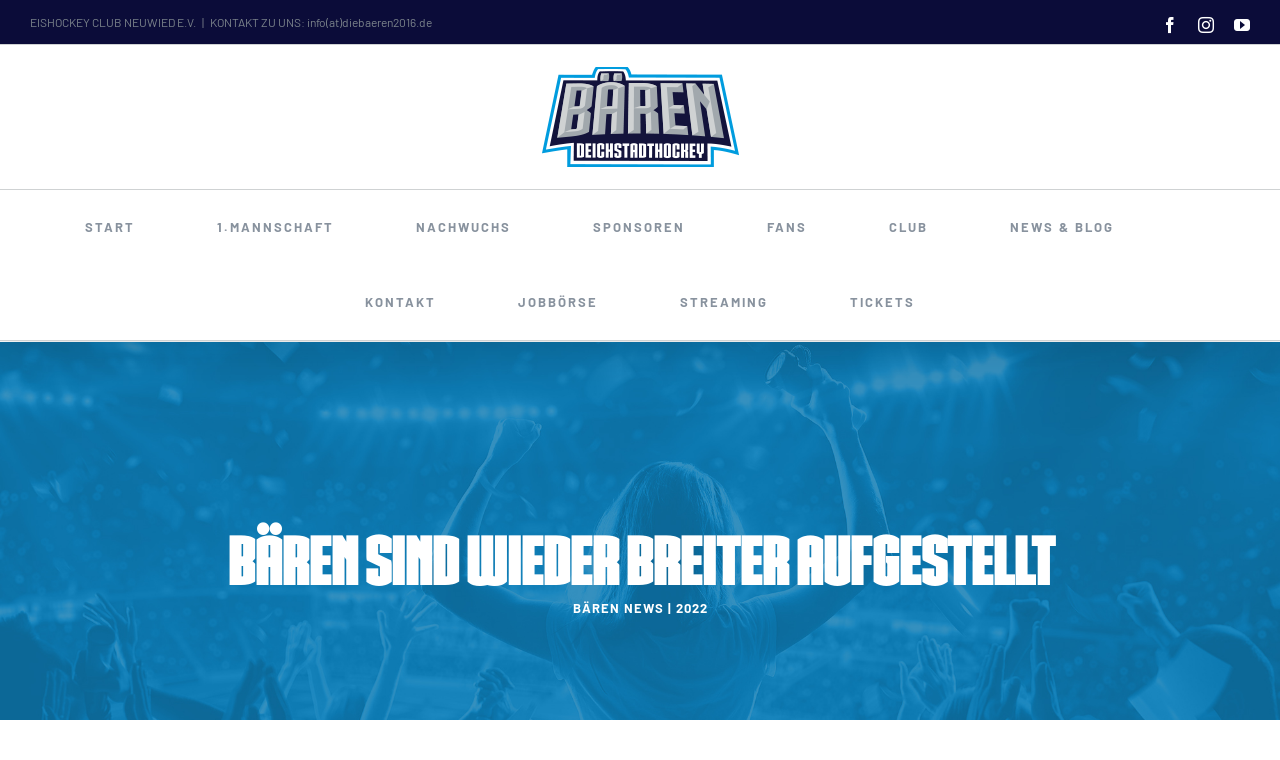

--- FILE ---
content_type: text/html; charset=UTF-8
request_url: https://diebaeren2016.de/ehc1014/
body_size: 35188
content:
<!DOCTYPE html>
<html class="avada-html-layout-wide avada-html-header-position-top" lang="de" prefix="og: http://ogp.me/ns# fb: http://ogp.me/ns/fb#">
<head>
	<meta http-equiv="X-UA-Compatible" content="IE=edge" />
	<meta http-equiv="Content-Type" content="text/html; charset=utf-8"/>
	<meta name="viewport" content="width=device-width, initial-scale=1" />
	<title>Beauchamp macht&#8217;s wie damals &#8211; Eishockey Club Neuwied e. V.</title>
<style id="awlb-live-editor">.fusion-builder-live .fusion-builder-live-toolbar .fusion-toolbar-nav > li.fusion-branding .fusion-builder-logo-wrapper .fusiona-avada-logo {background: url( https://diebaeren2016.de/wp-content/uploads/2021/08/creon.png ) no-repeat center !important;
				background-size: contain !important;
				width: 30px;
				height: 30px;}.fusion-builder-live .fusion-builder-live-toolbar .fusion-toolbar-nav > li.fusion-branding .fusion-builder-logo-wrapper .fusiona-avada-logo:before {
					display: none;
				}</style><meta name='robots' content='max-image-preview:large' />
<link rel='dns-prefetch' href='//api.hockeydata.net' />
<link rel="alternate" type="application/rss+xml" title="Eishockey Club Neuwied e. V. &raquo; Feed" href="https://diebaeren2016.de/feed/" />
<link rel="alternate" type="application/rss+xml" title="Eishockey Club Neuwied e. V. &raquo; Kommentar-Feed" href="https://diebaeren2016.de/comments/feed/" />
					<link rel="shortcut icon" href="https://diebaeren2016.de/wp-content/uploads/2022/09/favicon-64.png" type="image/x-icon" />
		
					<!-- Apple Touch Icon -->
			<link rel="apple-touch-icon" sizes="180x180" href="https://diebaeren2016.de/wp-content/uploads/2022/09/favicon-180.png">
		
					<!-- Android Icon -->
			<link rel="icon" sizes="192x192" href="https://diebaeren2016.de/wp-content/uploads/2022/09/favicon-192.png">
		
					<!-- MS Edge Icon -->
			<meta name="msapplication-TileImage" content="https://diebaeren2016.de/wp-content/uploads/2022/09/favicon-270.png">
				<style>[consent-id]:not(.rcb-content-blocker):not([consent-transaction-complete]):not([consent-visual-use-parent^="children:"]):not([consent-confirm]){opacity:0!important;}</style><link rel="preload" href="https://diebaeren2016.de/wp-content/ff55cd49e111b3a1d8e22499297e6151/dist/554889738.js?ver=ebb33f508d1107f89ab32502327deb71" as="script" />
<link rel="preload" href="https://diebaeren2016.de/wp-content/ff55cd49e111b3a1d8e22499297e6151/dist/451595881.js?ver=209c452fe980a8bc212be5997ecbbdd8" as="script" />
<link rel="preload" href="https://diebaeren2016.de/wp-content/plugins/real-cookie-banner/public/lib/animate.css/animate.min.css?ver=4.1.1" as="style" />
<link rel="alternate" type="application/rss+xml" title="Eishockey Club Neuwied e. V. &raquo; Beauchamp macht&#8217;s wie damals-Kommentar-Feed" href="https://diebaeren2016.de/ehc1014/feed/" />
<script data-cfasync="false" type="text/javascript" defer src="https://diebaeren2016.de/wp-content/ff55cd49e111b3a1d8e22499297e6151/dist/554889738.js?ver=ebb33f508d1107f89ab32502327deb71" id="real-cookie-banner-vendor-real-cookie-banner-banner-js"></script>
<script type="application/json" data-skip-lazy-load="js-extra" data-skip-moving="true" data-no-defer nitro-exclude data-alt-type="application/ld+json" data-dont-merge data-wpmeteor-nooptimize="true" data-cfasync="false" id="a86ad74e57521e05ece16b612c915a9e61-js-extra">{"slug":"real-cookie-banner","textDomain":"real-cookie-banner","version":"4.8.4","restUrl":"https:\/\/diebaeren2016.de\/wp-json\/real-cookie-banner\/v1\/","restNamespace":"real-cookie-banner\/v1","restPathObfuscateOffset":"bba12fc8c54a2330","restRoot":"https:\/\/diebaeren2016.de\/wp-json\/","restQuery":{"_v":"4.8.4","_locale":"user"},"restNonce":"a6a77d67bb","restRecreateNonceEndpoint":"https:\/\/diebaeren2016.de\/wp-admin\/admin-ajax.php?action=rest-nonce","publicUrl":"https:\/\/diebaeren2016.de\/wp-content\/plugins\/real-cookie-banner\/public\/","chunkFolder":"dist","chunksLanguageFolder":"https:\/\/diebaeren2016.de\/wp-content\/languages\/mo-cache\/real-cookie-banner\/","chunks":{"chunk-config-tab-blocker.lite.js":["de_DE-83d48f038e1cf6148175589160cda67e","de_DE-f3a58573f9ed1125e6441a73d3b01af3","de_DE-2e71c8c1d3d1be59acee11970e254e0e","de_DE-e8b2dd606e80931c891d633086cb8b96"],"chunk-config-tab-blocker.pro.js":["de_DE-ddf5ae983675e7b6eec2afc2d53654a2","de_DE-deb51440a0996dcecf5eb89c54cecce2","de_DE-656298de7f62f753c3a40cc13ac6f0cb","de_DE-9913ad75dad534aa8026de24a0203a7e"],"chunk-config-tab-consent.lite.js":["de_DE-3823d7521a3fc2857511061e0d660408"],"chunk-config-tab-consent.pro.js":["de_DE-9cb9ecf8c1e8ce14036b5f3a5e19f098"],"chunk-config-tab-cookies.lite.js":["de_DE-1a51b37d0ef409906245c7ed80d76040","de_DE-f3a58573f9ed1125e6441a73d3b01af3","de_DE-2e71c8c1d3d1be59acee11970e254e0e"],"chunk-config-tab-cookies.pro.js":["de_DE-572ee75deed92e7a74abba4b86604687","de_DE-deb51440a0996dcecf5eb89c54cecce2","de_DE-656298de7f62f753c3a40cc13ac6f0cb"],"chunk-config-tab-dashboard.lite.js":["de_DE-f843c51245ecd2b389746275b3da66b6"],"chunk-config-tab-dashboard.pro.js":["de_DE-ae5ae8f925f0409361cfe395645ac077"],"chunk-config-tab-import.lite.js":["de_DE-66df94240f04843e5a208823e466a850"],"chunk-config-tab-import.pro.js":["de_DE-e5fee6b51986d4ff7a051d6f6a7b076a"],"chunk-config-tab-licensing.lite.js":["de_DE-e01f803e4093b19d6787901b9591b5a6"],"chunk-config-tab-licensing.pro.js":["de_DE-4918ea9704f47c2055904e4104d4ffba"],"chunk-config-tab-scanner.lite.js":["de_DE-b10b39f1099ef599835c729334e38429"],"chunk-config-tab-scanner.pro.js":["de_DE-752a1502ab4f0bebfa2ad50c68ef571f"],"chunk-config-tab-settings.lite.js":["de_DE-37978e0b06b4eb18b16164a2d9c93a2c"],"chunk-config-tab-settings.pro.js":["de_DE-e59d3dcc762e276255c8989fbd1f80e3"],"chunk-config-tab-tcf.lite.js":["de_DE-4f658bdbf0aa370053460bc9e3cd1f69","de_DE-f3a58573f9ed1125e6441a73d3b01af3","de_DE-e8b2dd606e80931c891d633086cb8b96"],"chunk-config-tab-tcf.pro.js":["de_DE-e1e83d5b8a28f1f91f63b9de2a8b181a","de_DE-deb51440a0996dcecf5eb89c54cecce2","de_DE-9913ad75dad534aa8026de24a0203a7e"]},"others":{"customizeValuesBanner":"{\"layout\":{\"type\":\"dialog\",\"maxHeightEnabled\":false,\"maxHeight\":740,\"dialogMaxWidth\":530,\"dialogPosition\":\"middleCenter\",\"dialogMargin\":[0,0,0,0],\"bannerPosition\":\"bottom\",\"bannerMaxWidth\":1024,\"dialogBorderRadius\":3,\"borderRadius\":5,\"animationIn\":\"slideInUp\",\"animationInDuration\":500,\"animationInOnlyMobile\":true,\"animationOut\":\"none\",\"animationOutDuration\":500,\"animationOutOnlyMobile\":true,\"overlay\":true,\"overlayBg\":\"#000000\",\"overlayBgAlpha\":38,\"overlayBlur\":2},\"decision\":{\"acceptAll\":\"button\",\"acceptEssentials\":\"button\",\"showCloseIcon\":false,\"acceptIndividual\":\"link\",\"buttonOrder\":\"all,essential,save,individual\",\"showGroups\":false,\"groupsFirstView\":false,\"saveButton\":\"always\"},\"design\":{\"bg\":\"#ffffff\",\"textAlign\":\"center\",\"linkTextDecoration\":\"underline\",\"borderWidth\":0,\"borderColor\":\"#ffffff\",\"fontSize\":13,\"fontColor\":\"#2b2b2b\",\"fontInheritFamily\":true,\"fontFamily\":\"Arial, Helvetica, sans-serif\",\"fontWeight\":\"normal\",\"boxShadowEnabled\":true,\"boxShadowOffsetX\":0,\"boxShadowOffsetY\":5,\"boxShadowBlurRadius\":13,\"boxShadowSpreadRadius\":0,\"boxShadowColor\":\"#000000\",\"boxShadowColorAlpha\":20},\"headerDesign\":{\"inheritBg\":true,\"bg\":\"#f4f4f4\",\"inheritTextAlign\":true,\"textAlign\":\"center\",\"padding\":[17,20,15,20],\"logo\":\"\",\"logoRetina\":\"\",\"logoMaxHeight\":40,\"logoPosition\":\"left\",\"logoMargin\":[5,15,5,15],\"fontSize\":20,\"fontColor\":\"#2b2b2b\",\"fontInheritFamily\":true,\"fontFamily\":\"Arial, Helvetica, sans-serif\",\"fontWeight\":\"normal\",\"borderWidth\":1,\"borderColor\":\"#efefef\"},\"bodyDesign\":{\"padding\":[15,20,5,20],\"descriptionInheritFontSize\":true,\"descriptionFontSize\":13,\"dottedGroupsInheritFontSize\":true,\"dottedGroupsFontSize\":13,\"dottedGroupsBulletColor\":\"#15779b\",\"teachingsInheritTextAlign\":true,\"teachingsTextAlign\":\"center\",\"teachingsSeparatorActive\":true,\"teachingsSeparatorWidth\":50,\"teachingsSeparatorHeight\":1,\"teachingsSeparatorColor\":\"#15779b\",\"teachingsInheritFontSize\":false,\"teachingsFontSize\":12,\"teachingsInheritFontColor\":false,\"teachingsFontColor\":\"#7c7c7c\",\"accordionMargin\":[10,0,5,0],\"accordionPadding\":[5,10,5,10],\"accordionArrowType\":\"outlined\",\"accordionArrowColor\":\"#15779b\",\"accordionBg\":\"#ffffff\",\"accordionActiveBg\":\"#f9f9f9\",\"accordionHoverBg\":\"#efefef\",\"accordionBorderWidth\":1,\"accordionBorderColor\":\"#efefef\",\"accordionTitleFontSize\":12,\"accordionTitleFontColor\":\"#2b2b2b\",\"accordionTitleFontWeight\":\"normal\",\"accordionDescriptionMargin\":[5,0,0,0],\"accordionDescriptionFontSize\":12,\"accordionDescriptionFontColor\":\"#757575\",\"accordionDescriptionFontWeight\":\"normal\",\"acceptAllOneRowLayout\":false,\"acceptAllPadding\":[10,10,10,10],\"acceptAllBg\":\"#15779b\",\"acceptAllTextAlign\":\"center\",\"acceptAllFontSize\":18,\"acceptAllFontColor\":\"#ffffff\",\"acceptAllFontWeight\":\"normal\",\"acceptAllBorderWidth\":0,\"acceptAllBorderColor\":\"#000000\",\"acceptAllHoverBg\":\"#11607d\",\"acceptAllHoverFontColor\":\"#ffffff\",\"acceptAllHoverBorderColor\":\"#000000\",\"acceptEssentialsUseAcceptAll\":true,\"acceptEssentialsButtonType\":\"\",\"acceptEssentialsPadding\":[10,10,10,10],\"acceptEssentialsBg\":\"#efefef\",\"acceptEssentialsTextAlign\":\"center\",\"acceptEssentialsFontSize\":18,\"acceptEssentialsFontColor\":\"#0a0a0a\",\"acceptEssentialsFontWeight\":\"normal\",\"acceptEssentialsBorderWidth\":0,\"acceptEssentialsBorderColor\":\"#000000\",\"acceptEssentialsHoverBg\":\"#e8e8e8\",\"acceptEssentialsHoverFontColor\":\"#000000\",\"acceptEssentialsHoverBorderColor\":\"#000000\",\"acceptIndividualPadding\":[5,5,5,5],\"acceptIndividualBg\":\"#ffffff\",\"acceptIndividualTextAlign\":\"center\",\"acceptIndividualFontSize\":15,\"acceptIndividualFontColor\":\"#15779b\",\"acceptIndividualFontWeight\":\"normal\",\"acceptIndividualBorderWidth\":0,\"acceptIndividualBorderColor\":\"#000000\",\"acceptIndividualHoverBg\":\"#ffffff\",\"acceptIndividualHoverFontColor\":\"#11607d\",\"acceptIndividualHoverBorderColor\":\"#000000\"},\"footerDesign\":{\"poweredByLink\":true,\"inheritBg\":false,\"bg\":\"#fcfcfc\",\"inheritTextAlign\":true,\"textAlign\":\"center\",\"padding\":[10,20,15,20],\"fontSize\":14,\"fontColor\":\"#7c7c7c\",\"fontInheritFamily\":true,\"fontFamily\":\"Arial, Helvetica, sans-serif\",\"fontWeight\":\"normal\",\"hoverFontColor\":\"#2b2b2b\",\"borderWidth\":1,\"borderColor\":\"#efefef\",\"languageSwitcher\":\"flags\"},\"texts\":{\"headline\":\"Privatsph\\u00e4re-Einstellungen\",\"description\":\"Wir verwenden Cookies und \\u00e4hnliche Technologien auf unserer Website und verarbeiten personenbezogene Daten von dir (z.B. IP-Adresse), um z.B. Inhalte und Anzeigen zu personalisieren, Medien von Drittanbietern einzubinden oder Zugriffe auf unsere Website zu analysieren. Die Datenverarbeitung kann auch erst in Folge gesetzter Cookies stattfinden. Wir teilen diese Daten mit Dritten, die wir in den Privatsph\\u00e4re-Einstellungen benennen.<br \\\/><br \\\/>Die Datenverarbeitung kann mit deiner Einwilligung oder auf Basis eines berechtigten Interesses erfolgen, dem du in den Privatsph\\u00e4re-Einstellungen widersprechen kannst. Du hast das Recht, nicht einzuwilligen und deine Einwilligung zu einem sp\\u00e4teren Zeitpunkt zu \\u00e4ndern oder zu widerrufen. Weitere Informationen zur Verwendung deiner Daten findest du in unserer {{privacyPolicy}}Datenschutzerkl\\u00e4rung{{\\\/privacyPolicy}}.\",\"acceptAll\":\"Alle akzeptieren\",\"acceptEssentials\":\"Weiter ohne Einwilligung\",\"acceptIndividual\":\"Privatsph\\u00e4re-Einstellungen individuell festlegen\",\"poweredBy\":\"4\",\"dataProcessingInUnsafeCountries\":\"Einige Dienste verarbeiten personenbezogene Daten in unsicheren Drittl\\u00e4ndern. Indem du in die Nutzung dieser Services einwilligst, erkl\\u00e4rst du dich auch mit der Verarbeitung deiner Daten in diesen unsicheren Drittl\\u00e4ndern gem\\u00e4\\u00df {{legalBasis}} einverstanden. Dies birgt das Risiko, dass deine Daten von Beh\\u00f6rden zu Kontroll- und \\u00dcberwachungszwecken verarbeitet werden, m\\u00f6glicherweise ohne die M\\u00f6glichkeit eines Rechtsbehelfs.\",\"ageNoticeBanner\":\"Du bist unter {{minAge}} Jahre alt? Dann kannst du nicht in optionale Services einwilligen. Du kannst deine Eltern oder Erziehungsberechtigten bitten, mit dir in diese Services einzuwilligen.\",\"ageNoticeBlocker\":\"Du bist unter {{minAge}} Jahre alt? Leider darfst du diesem Service nicht selbst zustimmen, um diese Inhalte zu sehen. Bitte deine Eltern oder Erziehungsberechtigten, dem Service mit dir zuzustimmen!\",\"listServicesNotice\":\"Wenn du alle Services akzeptierst, erlaubst du, dass {{services}} geladen werden. Diese sind nach ihrem Zweck in Gruppen {{serviceGroups}} unterteilt (Zugeh\\u00f6rigkeit durch hochgestellte Zahlen gekennzeichnet).\",\"listServicesLegitimateInterestNotice\":\"Au\\u00dferdem werden die {{services}} auf der Grundlage eines berechtigten Interesses geladen.\",\"consentForwardingExternalHosts\":\"Deine Einwilligung gilt auch auf {{websites}}.\",\"blockerHeadline\":\"{{name}} aufgrund von Privatsph\\u00e4re-Einstellungen blockiert\",\"blockerLinkShowMissing\":\"Zeige alle Services, denen du noch zustimmen musst\",\"blockerLoadButton\":\"Services akzeptieren und Inhalte laden\",\"blockerAcceptInfo\":\"Wenn du die blockierten Inhalte l\\u00e4dst, werden deine Datenschutzeinstellungen angepasst. Inhalte aus diesem Service werden in Zukunft nicht mehr blockiert.\",\"stickyHistory\":\"Historie der Privatsph\\u00e4re-Einstellungen\",\"stickyRevoke\":\"Einwilligungen widerrufen\",\"stickyRevokeSuccessMessage\":\"Du hast die Einwilligung f\\u00fcr Services mit dessen Cookies und Verarbeitung personenbezogener Daten erfolgreich widerrufen. Die Seite wird jetzt neu geladen!\",\"stickyChange\":\"Privatsph\\u00e4re-Einstellungen \\u00e4ndern\"},\"individualLayout\":{\"inheritDialogMaxWidth\":false,\"dialogMaxWidth\":970,\"inheritBannerMaxWidth\":true,\"bannerMaxWidth\":1980,\"descriptionTextAlign\":\"left\"},\"group\":{\"checkboxBg\":\"#f0f0f0\",\"checkboxBorderWidth\":1,\"checkboxBorderColor\":\"#d2d2d2\",\"checkboxActiveColor\":\"#ffffff\",\"checkboxActiveBg\":\"#15779b\",\"checkboxActiveBorderColor\":\"#11607d\",\"groupInheritBg\":true,\"groupBg\":\"#f4f4f4\",\"groupPadding\":[15,15,15,15],\"groupSpacing\":10,\"groupBorderRadius\":5,\"groupBorderWidth\":1,\"groupBorderColor\":\"#f4f4f4\",\"headlineFontSize\":16,\"headlineFontWeight\":\"normal\",\"headlineFontColor\":\"#2b2b2b\",\"descriptionFontSize\":14,\"descriptionFontColor\":\"#7c7c7c\",\"linkColor\":\"#7c7c7c\",\"linkHoverColor\":\"#2b2b2b\",\"detailsHideLessRelevant\":true},\"saveButton\":{\"useAcceptAll\":true,\"type\":\"button\",\"padding\":[10,10,10,10],\"bg\":\"#efefef\",\"textAlign\":\"center\",\"fontSize\":18,\"fontColor\":\"#0a0a0a\",\"fontWeight\":\"normal\",\"borderWidth\":0,\"borderColor\":\"#000000\",\"hoverBg\":\"#e8e8e8\",\"hoverFontColor\":\"#000000\",\"hoverBorderColor\":\"#000000\"},\"individualTexts\":{\"headline\":\"Individuelle Privatsph\\u00e4re-Einstellungen\",\"description\":\"Wir verwenden Cookies und \\u00e4hnliche Technologien auf unserer Website und verarbeiten personenbezogene Daten von dir (z.B. IP-Adresse), um z.B. Inhalte und Anzeigen zu personalisieren, Medien von Drittanbietern einzubinden oder Zugriffe auf unsere Website zu analysieren. Die Datenverarbeitung kann auch erst in Folge gesetzter Cookies stattfinden. Wir teilen diese Daten mit Dritten, die wir in den Privatsph\\u00e4re-Einstellungen benennen.<br \\\/><br \\\/>Die Datenverarbeitung kann mit deiner Einwilligung oder auf Basis eines berechtigten Interesses erfolgen, dem du in den Privatsph\\u00e4re-Einstellungen widersprechen kannst. Du hast das Recht, nicht einzuwilligen und deine Einwilligung zu einem sp\\u00e4teren Zeitpunkt zu \\u00e4ndern oder zu widerrufen. Weitere Informationen zur Verwendung deiner Daten findest du in unserer {{privacyPolicy}}Datenschutzerkl\\u00e4rung{{\\\/privacyPolicy}}.<br \\\/><br \\\/>Im Folgenden findest du eine \\u00dcbersicht \\u00fcber alle Services, die von dieser Website genutzt werden. Du kannst dir detaillierte Informationen zu jedem Service ansehen und ihm einzeln zustimmen oder von deinem Widerspruchsrecht Gebrauch machen.\",\"save\":\"Individuelle Auswahlen speichern\",\"showMore\":\"Service-Informationen anzeigen\",\"hideMore\":\"Service-Informationen ausblenden\",\"postamble\":\"\"},\"mobile\":{\"enabled\":true,\"maxHeight\":400,\"hideHeader\":false,\"alignment\":\"bottom\",\"scalePercent\":90,\"scalePercentVertical\":-50},\"sticky\":{\"enabled\":false,\"animationsEnabled\":true,\"alignment\":\"left\",\"bubbleBorderRadius\":50,\"icon\":\"fingerprint\",\"iconCustom\":\"\",\"iconCustomRetina\":\"\",\"iconSize\":30,\"iconColor\":\"#ffffff\",\"bubbleMargin\":[10,20,20,20],\"bubblePadding\":15,\"bubbleBg\":\"#15779b\",\"bubbleBorderWidth\":0,\"bubbleBorderColor\":\"#10556f\",\"boxShadowEnabled\":true,\"boxShadowOffsetX\":0,\"boxShadowOffsetY\":2,\"boxShadowBlurRadius\":5,\"boxShadowSpreadRadius\":1,\"boxShadowColor\":\"#105b77\",\"boxShadowColorAlpha\":40,\"bubbleHoverBg\":\"#ffffff\",\"bubbleHoverBorderColor\":\"#000000\",\"hoverIconColor\":\"#000000\",\"hoverIconCustom\":\"\",\"hoverIconCustomRetina\":\"\",\"menuFontSize\":16,\"menuBorderRadius\":5,\"menuItemSpacing\":10,\"menuItemPadding\":[5,10,5,10]},\"customCss\":{\"css\":\"\",\"antiAdBlocker\":\"y\"}}","isPro":false,"showProHints":false,"proUrl":"https:\/\/devowl.io\/de\/go\/real-cookie-banner?source=rcb-lite","showLiteNotice":true,"frontend":{"groups":"[{\"id\":22,\"name\":\"Essenziell\",\"slug\":\"essenziell\",\"description\":\"Essenzielle Services sind f\\u00fcr die grundlegende Funktionalit\\u00e4t der Website erforderlich. Sie enthalten nur technisch notwendige Services. Diesen Services kann nicht widersprochen werden.\",\"isEssential\":true,\"isDefault\":true,\"items\":[{\"id\":6061,\"name\":\"Real Cookie Banner\",\"purpose\":\"Real Cookie Banner bittet Website-Besucher um die Einwilligung zum Setzen von Cookies und zur Verarbeitung personenbezogener Daten. Dazu wird jedem Website-Besucher eine UUID (pseudonyme Identifikation des Nutzers) zugewiesen, die bis zum Ablauf des Cookies zur Speicherung der Einwilligung g\\u00fcltig ist. Cookies werden dazu verwendet, um zu testen, ob Cookies gesetzt werden k\\u00f6nnen, um Referenz auf die dokumentierte Einwilligung zu speichern, um zu speichern, in welche Services aus welchen Service-Gruppen der Besucher eingewilligt hat, und, falls Einwilligung nach dem Transparency & Consent Framework (TCF) eingeholt werden, um die Einwilligungen in TCF Partner, Zwecke, besondere Zwecke, Funktionen und besondere Funktionen zu speichern. Im Rahmen der Darlegungspflicht nach DSGVO wird die erhobene Einwilligung vollumf\\u00e4nglich dokumentiert. Dazu z\\u00e4hlt neben den Services und Service-Gruppen, in welche der Besucher eingewilligt hat, und falls Einwilligung nach dem TCF Standard eingeholt werden, in welche TCF Partner, Zwecke und Funktionen der Besucher eingewilligt hat, alle Einstellungen des Cookie Banners zum Zeitpunkt der Einwilligung als auch die technischen Umst\\u00e4nde (z.B. Gr\\u00f6\\u00dfe des Sichtbereichs bei der Einwilligung) und die Nutzerinteraktionen (z.B. Klick auf Buttons), die zur Einwilligung gef\\u00fchrt haben. Die Einwilligung wird pro Sprache einmal erhoben.\",\"providerContact\":{\"phone\":\"\",\"email\":\"\",\"link\":\"\"},\"isProviderCurrentWebsite\":true,\"provider\":\"EHC \\u201eDIE B\\u00c4REN\\u201c 2016 E.V.\",\"uniqueName\":\"real-cookie-banner\",\"isEmbeddingOnlyExternalResources\":false,\"legalBasis\":\"legal-requirement\",\"dataProcessingInCountries\":[],\"dataProcessingInCountriesSpecialTreatments\":[],\"technicalDefinitions\":[{\"type\":\"http\",\"name\":\"real_cookie_banner*\",\"host\":\".diebaeren2016.de\",\"duration\":365,\"durationUnit\":\"d\",\"isSessionDuration\":false,\"purpose\":\"\"},{\"type\":\"http\",\"name\":\"real_cookie_banner*-tcf\",\"host\":\".diebaeren2016.de\",\"duration\":365,\"durationUnit\":\"d\",\"isSessionDuration\":false,\"purpose\":\"\"},{\"type\":\"http\",\"name\":\"real_cookie_banner-test\",\"host\":\".diebaeren2016.de\",\"duration\":365,\"durationUnit\":\"d\",\"isSessionDuration\":false,\"purpose\":\"\"}],\"codeDynamics\":[],\"providerPrivacyPolicyUrl\":\"https:\\\/\\\/diebaeren2016.de\\\/datenschutz\\\/\",\"providerLegalNoticeUrl\":\"https:\\\/\\\/diebaeren2016.de\\\/impressum\\\/\",\"tagManagerOptInEventName\":\"\",\"tagManagerOptOutEventName\":\"\",\"googleConsentModeConsentTypes\":[],\"executePriority\":10,\"codeOptIn\":\"\",\"executeCodeOptInWhenNoTagManagerConsentIsGiven\":false,\"codeOptOut\":\"\",\"executeCodeOptOutWhenNoTagManagerConsentIsGiven\":false,\"deleteTechnicalDefinitionsAfterOptOut\":false,\"codeOnPageLoad\":\"\",\"presetId\":\"real-cookie-banner\"}]},{\"id\":23,\"name\":\"Funktional\",\"slug\":\"funktional\",\"description\":\"Funktionale Services sind notwendig, um \\u00fcber die wesentliche Funktionalit\\u00e4t der Website hinausgehende Features wie h\\u00fcbschere Schriftarten, Videowiedergabe oder interaktive Web 2.0-Features bereitzustellen. Inhalte von z.B. Video- und Social Media-Plattformen sind standardm\\u00e4\\u00dfig gesperrt und k\\u00f6nnen zugestimmt werden. Wenn dem Service zugestimmt wird, werden diese Inhalte automatisch ohne weitere manuelle Einwilligung geladen.\",\"isEssential\":false,\"isDefault\":true,\"items\":[{\"id\":6069,\"name\":\"api.hockeydata.net\",\"purpose\":\"\",\"providerContact\":{\"phone\":\"\",\"email\":\"\",\"link\":\"\"},\"isProviderCurrentWebsite\":false,\"provider\":\"api.hockeydata.net\",\"uniqueName\":\"apihockeydatanet\",\"isEmbeddingOnlyExternalResources\":true,\"legalBasis\":\"consent\",\"dataProcessingInCountries\":[],\"dataProcessingInCountriesSpecialTreatments\":[],\"technicalDefinitions\":[{\"type\":\"http\",\"name\":\"\",\"host\":\"\",\"duration\":0,\"durationUnit\":\"y\",\"isSessionDuration\":false,\"purpose\":\"\"}],\"codeDynamics\":[],\"providerPrivacyPolicyUrl\":\"https:\\\/\\\/www.hockeydata.net\\\/unternehmen\\\/datenschutz\\\/\",\"providerLegalNoticeUrl\":\"https:\\\/\\\/www.hockeydata.net\\\/unternehmen\\\/impressum\\\/\",\"tagManagerOptInEventName\":\"\",\"tagManagerOptOutEventName\":\"\",\"googleConsentModeConsentTypes\":[],\"executePriority\":10,\"codeOptIn\":\"\",\"executeCodeOptInWhenNoTagManagerConsentIsGiven\":false,\"codeOptOut\":\"\",\"executeCodeOptOutWhenNoTagManagerConsentIsGiven\":false,\"deleteTechnicalDefinitionsAfterOptOut\":false,\"codeOnPageLoad\":\"\",\"presetId\":\"\"},{\"id\":6067,\"name\":\"eventim-light.com\",\"purpose\":\"\",\"providerContact\":{\"phone\":\"\",\"email\":\"\",\"link\":\"\"},\"isProviderCurrentWebsite\":false,\"provider\":\"eventim-light.com\",\"uniqueName\":\"eventim-lightcom\",\"isEmbeddingOnlyExternalResources\":true,\"legalBasis\":\"consent\",\"dataProcessingInCountries\":[],\"dataProcessingInCountriesSpecialTreatments\":[],\"technicalDefinitions\":[{\"type\":\"http\",\"name\":\"\",\"host\":\"\",\"duration\":0,\"durationUnit\":\"y\",\"isSessionDuration\":false,\"purpose\":\"\"}],\"codeDynamics\":[],\"providerPrivacyPolicyUrl\":\"https:\\\/\\\/www.eventim-light.com\\\/de\\\/privacy-policy\",\"providerLegalNoticeUrl\":\"https:\\\/\\\/www.eventim-light.com\\\/de\\\/legal-notice\",\"tagManagerOptInEventName\":\"\",\"tagManagerOptOutEventName\":\"\",\"googleConsentModeConsentTypes\":[],\"executePriority\":10,\"codeOptIn\":\"\",\"executeCodeOptInWhenNoTagManagerConsentIsGiven\":false,\"codeOptOut\":\"\",\"executeCodeOptOutWhenNoTagManagerConsentIsGiven\":false,\"deleteTechnicalDefinitionsAfterOptOut\":false,\"codeOnPageLoad\":\"\",\"presetId\":\"\"},{\"id\":6064,\"name\":\"YouTube\",\"purpose\":\"YouTube erm\\u00f6glicht die direkte Einbettung von auf youtube.com ver\\u00f6ffentlichten Inhalten in Websites. Die Cookies werden verwendet, um besuchte Websites und detaillierte Statistiken \\u00fcber das Nutzerverhalten zu sammeln. Diese Daten k\\u00f6nnen mit den Daten der auf youtube.com und google.com angemeldeten Nutzer verkn\\u00fcpft werden.\",\"providerContact\":{\"phone\":\"\",\"email\":\"\",\"link\":\"\"},\"isProviderCurrentWebsite\":false,\"provider\":\"Google Ireland Limited\",\"uniqueName\":\"youtube\",\"isEmbeddingOnlyExternalResources\":false,\"legalBasis\":\"consent\",\"dataProcessingInCountries\":[\"US\"],\"dataProcessingInCountriesSpecialTreatments\":[],\"technicalDefinitions\":[{\"type\":\"http\",\"name\":\"SIDCC\",\"host\":\".youtube.com\",\"duration\":1,\"durationUnit\":\"y\",\"isSessionDuration\":false,\"purpose\":\"\"},{\"type\":\"http\",\"name\":\"__Secure-3PAPISID\",\"host\":\".youtube.com\",\"duration\":2,\"durationUnit\":\"y\",\"isSessionDuration\":false,\"purpose\":\"\"},{\"type\":\"http\",\"name\":\"__Secure-APISID\",\"host\":\".youtube.com\",\"duration\":1,\"durationUnit\":\"mo\",\"isSessionDuration\":false,\"purpose\":\"\"},{\"type\":\"http\",\"name\":\"SAPISID\",\"host\":\".youtube.com\",\"duration\":2,\"durationUnit\":\"y\",\"isSessionDuration\":false,\"purpose\":\"\"},{\"type\":\"http\",\"name\":\"SSID\",\"host\":\".youtube.com\",\"duration\":2,\"durationUnit\":\"y\",\"isSessionDuration\":false,\"purpose\":\"\"},{\"type\":\"http\",\"name\":\"1P_JAR\",\"host\":\".youtube.com\",\"duration\":1,\"durationUnit\":\"mo\",\"isSessionDuration\":false,\"purpose\":\"\"},{\"type\":\"http\",\"name\":\"SEARCH_SAMESITE\",\"host\":\".youtube.com\",\"duration\":6,\"durationUnit\":\"mo\",\"isSessionDuration\":false,\"purpose\":\"\"},{\"type\":\"http\",\"name\":\"YSC\",\"host\":\".youtube.com\",\"duration\":0,\"durationUnit\":\"y\",\"isSessionDuration\":true,\"purpose\":\"\"},{\"type\":\"http\",\"name\":\"LOGIN_INFO\",\"host\":\".youtube.com\",\"duration\":2,\"durationUnit\":\"y\",\"isSessionDuration\":false,\"purpose\":\"\"},{\"type\":\"http\",\"name\":\"HSID\",\"host\":\".youtube.com\",\"duration\":2,\"durationUnit\":\"y\",\"isSessionDuration\":false,\"purpose\":\"\"},{\"type\":\"http\",\"name\":\"VISITOR_INFO1_LIVE\",\"host\":\".youtube.com\",\"duration\":6,\"durationUnit\":\"mo\",\"isSessionDuration\":false,\"purpose\":\"\"},{\"type\":\"http\",\"name\":\"CONSENT\",\"host\":\".youtube.com\",\"duration\":18,\"durationUnit\":\"y\",\"isSessionDuration\":false,\"purpose\":\"\"},{\"type\":\"http\",\"name\":\"__Secure-SSID\",\"host\":\".youtube.com\",\"duration\":1,\"durationUnit\":\"mo\",\"isSessionDuration\":false,\"purpose\":\"\"},{\"type\":\"http\",\"name\":\"__Secure-HSID\",\"host\":\".youtube.com\",\"duration\":1,\"durationUnit\":\"mo\",\"isSessionDuration\":false,\"purpose\":\"\"},{\"type\":\"http\",\"name\":\"APISID\",\"host\":\".youtube.com\",\"duration\":2,\"durationUnit\":\"y\",\"isSessionDuration\":false,\"purpose\":\"\"},{\"type\":\"http\",\"name\":\"__Secure-3PSID\",\"host\":\".youtube.com\",\"duration\":2,\"durationUnit\":\"y\",\"isSessionDuration\":false,\"purpose\":\"\"},{\"type\":\"http\",\"name\":\"PREF\",\"host\":\".youtube.com\",\"duration\":8,\"durationUnit\":\"mo\",\"isSessionDuration\":false,\"purpose\":\"\"},{\"type\":\"http\",\"name\":\"SID\",\"host\":\".youtube.com\",\"duration\":2,\"durationUnit\":\"y\",\"isSessionDuration\":false,\"purpose\":\"\"},{\"type\":\"http\",\"name\":\"s_gl\",\"host\":\".youtube.com\",\"duration\":0,\"durationUnit\":\"y\",\"isSessionDuration\":true,\"purpose\":\"\"},{\"type\":\"http\",\"name\":\"SIDCC\",\"host\":\".google.com\",\"duration\":1,\"durationUnit\":\"y\",\"isSessionDuration\":false,\"purpose\":\"\"},{\"type\":\"http\",\"name\":\"__Secure-3PAPISID\",\"host\":\".google.com\",\"duration\":2,\"durationUnit\":\"y\",\"isSessionDuration\":false,\"purpose\":\"\"},{\"type\":\"http\",\"name\":\"SAPISID\",\"host\":\".google.com\",\"duration\":2,\"durationUnit\":\"y\",\"isSessionDuration\":false,\"purpose\":\"\"},{\"type\":\"http\",\"name\":\"APISID\",\"host\":\".google.com\",\"duration\":2,\"durationUnit\":\"y\",\"isSessionDuration\":false,\"purpose\":\"\"},{\"type\":\"http\",\"name\":\"SSID\",\"host\":\".google.com\",\"duration\":2,\"durationUnit\":\"y\",\"isSessionDuration\":false,\"purpose\":\"\"},{\"type\":\"http\",\"name\":\"HSID\",\"host\":\".google.com\",\"duration\":2,\"durationUnit\":\"y\",\"isSessionDuration\":false,\"purpose\":\"\"},{\"type\":\"http\",\"name\":\"__Secure-3PSID\",\"host\":\".google.com\",\"duration\":2,\"durationUnit\":\"y\",\"isSessionDuration\":false,\"purpose\":\"\"},{\"type\":\"http\",\"name\":\"SID\",\"host\":\".google.com\",\"duration\":2,\"durationUnit\":\"y\",\"isSessionDuration\":false,\"purpose\":\"\"},{\"type\":\"http\",\"name\":\"CONSENT\",\"host\":\".google.com\",\"duration\":18,\"durationUnit\":\"y\",\"isSessionDuration\":false,\"purpose\":\"\"},{\"type\":\"http\",\"name\":\"NID\",\"host\":\".google.com\",\"duration\":6,\"durationUnit\":\"mo\",\"isSessionDuration\":false,\"purpose\":\"\"},{\"type\":\"http\",\"name\":\"1P_JAR\",\"host\":\".google.com\",\"duration\":1,\"durationUnit\":\"mo\",\"isSessionDuration\":false,\"purpose\":\"\"},{\"type\":\"http\",\"name\":\"DV\",\"host\":\"www.google.com\",\"duration\":1,\"durationUnit\":\"m\",\"isSessionDuration\":false,\"purpose\":\"\"}],\"codeDynamics\":[],\"providerPrivacyPolicyUrl\":\"https:\\\/\\\/policies.google.com\\\/privacy\",\"providerLegalNoticeUrl\":\"\",\"tagManagerOptInEventName\":\"\",\"tagManagerOptOutEventName\":\"\",\"googleConsentModeConsentTypes\":[],\"executePriority\":10,\"codeOptIn\":\"\",\"executeCodeOptInWhenNoTagManagerConsentIsGiven\":false,\"codeOptOut\":\"\",\"executeCodeOptOutWhenNoTagManagerConsentIsGiven\":false,\"deleteTechnicalDefinitionsAfterOptOut\":false,\"codeOnPageLoad\":\"\",\"presetId\":\"youtube\"},{\"id\":6062,\"name\":\"Emojis\",\"purpose\":\"WordPress Emoji ist ein Emoji-Set, das von wordpress.org geladen wird. Es werden keine Cookies im technischen Sinne auf dem Client des Nutzers gesetzt, jedoch werden technische und personenbezogene Daten wie die IP-Adresse vom Client an den Server des Dienstanbieters \\u00fcbertragen, um die Nutzung des Dienstes zu erm\\u00f6glichen.\",\"providerContact\":{\"phone\":\"\",\"email\":\"\",\"link\":\"\"},\"isProviderCurrentWebsite\":false,\"provider\":\"WordPress.org\",\"uniqueName\":\"wordpress-emojis\",\"isEmbeddingOnlyExternalResources\":true,\"legalBasis\":\"consent\",\"dataProcessingInCountries\":[\"US\"],\"dataProcessingInCountriesSpecialTreatments\":[],\"technicalDefinitions\":[{\"type\":\"http\",\"name\":\"\",\"host\":\"\",\"duration\":0,\"durationUnit\":\"y\",\"isSessionDuration\":false,\"purpose\":\"\"}],\"codeDynamics\":[],\"providerPrivacyPolicyUrl\":\"https:\\\/\\\/de.wordpress.org\\\/about\\\/privacy\\\/\",\"providerLegalNoticeUrl\":\"\",\"tagManagerOptInEventName\":\"\",\"tagManagerOptOutEventName\":\"\",\"googleConsentModeConsentTypes\":[],\"executePriority\":10,\"codeOptIn\":\"\",\"executeCodeOptInWhenNoTagManagerConsentIsGiven\":false,\"codeOptOut\":\"\",\"executeCodeOptOutWhenNoTagManagerConsentIsGiven\":false,\"deleteTechnicalDefinitionsAfterOptOut\":false,\"codeOnPageLoad\":\"\",\"presetId\":\"wordpress-emojis\"}]}]","links":[{"id":6437,"label":"Datenschutzerkl\u00e4rung","pageType":"privacyPolicy","isExternalUrl":false,"pageId":1556,"url":"https:\/\/diebaeren2016.de\/datenschutz\/","hideCookieBanner":true,"isTargetBlank":true},{"id":6438,"label":"Impressum","pageType":"legalNotice","isExternalUrl":false,"pageId":1546,"url":"https:\/\/diebaeren2016.de\/impressum\/","hideCookieBanner":true,"isTargetBlank":true}],"websiteOperator":{"address":"","country":"","contactEmail":"base64-encoded:aW5mb0BjcmVvbi1tZWRpYS5kZQ==","contactPhone":"","contactFormUrl":false},"blocker":[{"id":6070,"name":"api.hockeydata.net","description":"","rules":["*api.hockeydata.net*","*api.hockeydata.net\/css\/?los_template_soda&#038;ver=6.1.1*","*api.hockeydata.[...]emplate_soda&ver=6.1.1*","*api.hockeydata.net\/js\/?i18n_de_los&#038;los_icehockey&#038;ver=6.1.1*"],"criteria":"services","tcfVendors":[],"tcfPurposes":[1],"services":[6069],"isVisual":true,"visualType":"default","visualMediaThumbnail":"0","visualContentType":"","isVisualDarkMode":false,"visualBlur":0,"visualDownloadThumbnail":false,"visualHeroButtonText":"","shouldForceToShowVisual":true,"presetId":"","visualThumbnail":null},{"id":6068,"name":"eventim-light.com","description":"","rules":["*eventim-light.com*","*eventim-lig[...]0b9300010bc988\/iframe\/*","*eventim-lig[...]blic\/iframe\/el-shop.js*"],"criteria":"services","tcfVendors":[],"tcfPurposes":[1],"services":[6067],"isVisual":true,"visualType":"default","visualMediaThumbnail":"0","visualContentType":"","isVisualDarkMode":false,"visualBlur":0,"visualDownloadThumbnail":false,"visualHeroButtonText":"","shouldForceToShowVisual":false,"presetId":"","visualThumbnail":null},{"id":6065,"name":"YouTube","description":"","rules":["*youtube.com*","*youtu.be*","*youtube-nocookie.com*","*ytimg.com*","*apis.google.com\/js\/platform.js*","div[class*=\"g-ytsubscribe\"]","*youtube.com\/subscribe_embed*","div[data-settings:matchesUrl()]","script[id=\"uael-video-subscribe-js\"]","div[class*=\"elementor-widget-premium-addon-video-box\"][data-settings*=\"youtube\"]","div[class*=\"td_wrapper_playlist_player_youtube\"]","*wp-content\/plugins\/wp-youtube-lyte\/lyte\/lyte-min.js*","*wp-content\/plugins\/youtube-embed-plus\/scripts\/*","*wp-content\/plugins\/youtube-embed-plus-pro\/scripts\/*","div[id^=\"epyt_gallery\"]","div[class*=\"tcb-yt-bg\"]","a[href*=\"youtube.com\"][rel=\"wp-video-lightbox\"]","lite-youtube[videoid]","a[href*=\"youtube.com\"][class*=\"awb-lightbox\"]","div[data-elementor-lightbox*=\"youtube.com\"]","div[class*=\"w-video\"][onclick*=\"youtube.com\"]","new OUVideo({*type:*yt","*\/wp-content\/plugins\/streamtube-core\/public\/assets\/vendor\/video.js\/youtube*","video-js[data-setup:matchesUrl()][data-player-id]","a[data-youtube:delegateClick()]"],"criteria":"services","tcfVendors":[],"tcfPurposes":[1],"services":[6064],"isVisual":true,"visualType":"default","visualMediaThumbnail":"0","visualContentType":"","isVisualDarkMode":false,"visualBlur":0,"visualDownloadThumbnail":false,"visualHeroButtonText":"","shouldForceToShowVisual":true,"presetId":"youtube","visualThumbnail":null},{"id":6063,"name":"WordPress Emojis","description":"","rules":["*s.w.org\/images\/core\/emoji*","window._wpemojiSettings","link[href=\"\/\/s.w.org\"]"],"criteria":"services","tcfVendors":[],"tcfPurposes":[1],"services":[6062],"isVisual":false,"visualType":"default","visualMediaThumbnail":"0","visualContentType":"","isVisualDarkMode":false,"visualBlur":0,"visualDownloadThumbnail":false,"visualHeroButtonText":"","shouldForceToShowVisual":false,"presetId":"wordpress-emojis","visualThumbnail":null}],"languageSwitcher":[],"predefinedDataProcessingInSafeCountriesLists":{"GDPR":["AT","BE","BG","HR","CY","CZ","DK","EE","FI","FR","DE","GR","HU","IE","IS","IT","LI","LV","LT","LU","MT","NL","NO","PL","PT","RO","SK","SI","ES","SE"],"DSG":["CH"],"GDPR+DSG":[],"ADEQUACY_EU":["AD","AR","CA","FO","GG","IL","IM","JP","JE","NZ","KR","CH","GB","UY","US"],"ADEQUACY_CH":["DE","AD","AR","AT","BE","BG","CA","CY","HR","DK","ES","EE","FI","FR","GI","GR","GG","HU","IM","FO","IE","IS","IL","IT","JE","LV","LI","LT","LU","MT","MC","NO","NZ","NL","PL","PT","CZ","RO","GB","SK","SI","SE","UY","US"]},"decisionCookieName":"real_cookie_banner-v:3_blog:1_path:40935dc","revisionHash":"d1d06d1574c63dc43aeba41738570868","territorialLegalBasis":["gdpr-eprivacy"],"setCookiesViaManager":"none","isRespectDoNotTrack":false,"failedConsentDocumentationHandling":"essentials","isAcceptAllForBots":true,"isDataProcessingInUnsafeCountries":false,"isAgeNotice":true,"ageNoticeAgeLimit":16,"isListServicesNotice":true,"isBannerLessConsent":false,"isTcf":false,"isGcm":false,"isGcmListPurposes":false,"hasLazyData":false},"anonymousContentUrl":"https:\/\/diebaeren2016.de\/wp-content\/ff55cd49e111b3a1d8e22499297e6151\/dist\/","anonymousHash":"ff55cd49e111b3a1d8e22499297e6151","hasDynamicPreDecisions":false,"isLicensed":true,"isDevLicense":false,"multilingualSkipHTMLForTag":"","isCurrentlyInTranslationEditorPreview":false,"defaultLanguage":"","currentLanguage":"","activeLanguages":[],"context":"","iso3166OneAlpha2":{"AF":"Afghanistan","AL":"Albanien","DZ":"Algerien","AS":"Amerikanisch-Samoa","AD":"Andorra","AO":"Angola","AI":"Anguilla","AQ":"Antarktis","AG":"Antigua und Barbuda","AR":"Argentinien","AM":"Armenien","AW":"Aruba","AZ":"Aserbaidschan","AU":"Australien","BS":"Bahamas","BH":"Bahrain","BD":"Bangladesch","BB":"Barbados","BY":"Belarus","BE":"Belgien","BZ":"Belize","BJ":"Benin","BM":"Bermuda","BT":"Bhutan","BO":"Bolivien","BA":"Bosnien und Herzegowina","BW":"Botswana","BV":"Bouvetinsel","BR":"Brasilien","IO":"Britisches Territorium im Indischen Ozean","BN":"Brunei Darussalam","BG":"Bulgarien","BF":"Burkina Faso","BI":"Burundi","CL":"Chile","CN":"China","CK":"Cookinseln","CR":"Costa Rica","DE":"Deutschland","LA":"Die Laotische Demokratische Volksrepublik","DM":"Dominica","DO":"Dominikanische Republik","DJ":"Dschibuti","DK":"D\u00e4nemark","EC":"Ecuador","SV":"El Salvador","ER":"Eritrea","EE":"Estland","FK":"Falklandinseln (Malwinen)","FJ":"Fidschi","FI":"Finnland","FR":"Frankreich","GF":"Franz\u00f6sisch-Guayana","PF":"Franz\u00f6sisch-Polynesien","TF":"Franz\u00f6sische S\u00fcd- und Antarktisgebiete","FO":"F\u00e4r\u00f6er Inseln","FM":"F\u00f6derierte Staaten von Mikronesien","GA":"Gabun","GM":"Gambia","GE":"Georgien","GH":"Ghana","GI":"Gibraltar","GD":"Grenada","GR":"Griechenland","GL":"Gr\u00f6nland","GP":"Guadeloupe","GU":"Guam","GT":"Guatemala","GG":"Guernsey","GN":"Guinea","GW":"Guinea-Bissau","GY":"Guyana","HT":"Haiti","HM":"Heard und die McDonaldinseln","VA":"Heiliger Stuhl (Staat Vatikanstadt)","HN":"Honduras","HK":"Hong Kong","IN":"Indien","ID":"Indonesien","IQ":"Irak","IE":"Irland","IR":"Islamische Republik Iran","IS":"Island","IM":"Isle of Man","IL":"Israel","IT":"Italien","JM":"Jamaika","JP":"Japan","YE":"Jemen","JE":"Jersey","JO":"Jordanien","VG":"Jungferninseln, Britisch","VI":"Jungferninseln, U.S.","KY":"Kaimaninseln","KH":"Kambodscha","CM":"Kamerun","CA":"Kanada","CV":"Kap Verde","KZ":"Kasachstan","QA":"Katar","KE":"Kenia","KG":"Kirgisistan","KI":"Kiribati","UM":"Kleinere Inselbesitzungen der Vereinigten Staaten","CC":"Kokosinseln","CO":"Kolumbien","KM":"Komoren","CG":"Kongo","CD":"Kongo, Demokratische Republik","KR":"Korea","HR":"Kroatien","CU":"Kuba","KW":"Kuwait","LS":"Lesotho","LV":"Lettland","LB":"Libanon","LR":"Liberia","LY":"Libysch-Arabische Dschamahirija","LI":"Liechtenstein","LT":"Litauen","LU":"Luxemburg","MO":"Macao","MG":"Madagaskar","MW":"Malawi","MY":"Malaysia","MV":"Malediven","ML":"Mali","MT":"Malta","MA":"Marokko","MH":"Marshallinseln","MQ":"Martinique","MR":"Mauretanien","MU":"Mauritius","YT":"Mayotte","MK":"Mazedonien","MX":"Mexiko","MD":"Moldawien","MC":"Monaco","MN":"Mongolei","ME":"Montenegro","MS":"Montserrat","MZ":"Mosambik","MM":"Myanmar","NA":"Namibia","NR":"Nauru","NP":"Nepal","NC":"Neukaledonien","NZ":"Neuseeland","NI":"Nicaragua","NL":"Niederlande","AN":"Niederl\u00e4ndische Antillen","NE":"Niger","NG":"Nigeria","NU":"Niue","KP":"Nordkorea","NF":"Norfolkinsel","NO":"Norwegen","MP":"N\u00f6rdliche Marianen","OM":"Oman","PK":"Pakistan","PW":"Palau","PS":"Pal\u00e4stinensisches Gebiet, besetzt","PA":"Panama","PG":"Papua-Neuguinea","PY":"Paraguay","PE":"Peru","PH":"Philippinen","PN":"Pitcairn","PL":"Polen","PT":"Portugal","PR":"Puerto Rico","CI":"Republik C\u00f4te d'Ivoire","RW":"Ruanda","RO":"Rum\u00e4nien","RU":"Russische F\u00f6deration","RE":"R\u00e9union","BL":"Saint Barth\u00e9l\u00e9my","PM":"Saint Pierre und Miquelo","SB":"Salomonen","ZM":"Sambia","WS":"Samoa","SM":"San Marino","SH":"Sankt Helena","MF":"Sankt Martin","SA":"Saudi-Arabien","SE":"Schweden","CH":"Schweiz","SN":"Senegal","RS":"Serbien","SC":"Seychellen","SL":"Sierra Leone","ZW":"Simbabwe","SG":"Singapur","SK":"Slowakei","SI":"Slowenien","SO":"Somalia","ES":"Spanien","LK":"Sri Lanka","KN":"St. Kitts und Nevis","LC":"St. Lucia","VC":"St. Vincent und Grenadinen","SD":"Sudan","SR":"Surinam","SJ":"Svalbard und Jan Mayen","SZ":"Swasiland","SY":"Syrische Arabische Republik","ST":"S\u00e3o Tom\u00e9 und Pr\u00edncipe","ZA":"S\u00fcdafrika","GS":"S\u00fcdgeorgien und die S\u00fcdlichen Sandwichinseln","TJ":"Tadschikistan","TW":"Taiwan","TZ":"Tansania","TH":"Thailand","TL":"Timor-Leste","TG":"Togo","TK":"Tokelau","TO":"Tonga","TT":"Trinidad und Tobago","TD":"Tschad","CZ":"Tschechische Republik","TN":"Tunesien","TM":"Turkmenistan","TC":"Turks- und Caicosinseln","TV":"Tuvalu","TR":"T\u00fcrkei","UG":"Uganda","UA":"Ukraine","HU":"Ungarn","UY":"Uruguay","UZ":"Usbekistan","VU":"Vanuatu","VE":"Venezuela","AE":"Vereinigte Arabische Emirate","US":"Vereinigte Staaten","GB":"Vereinigtes K\u00f6nigreich","VN":"Vietnam","WF":"Wallis und Futuna","CX":"Weihnachtsinsel","EH":"Westsahara","CF":"Zentralafrikanische Republik","CY":"Zypern","EG":"\u00c4gypten","GQ":"\u00c4quatorialguinea","ET":"\u00c4thiopien","AX":"\u00c5land Inseln","AT":"\u00d6sterreich"},"visualParentSelectors":{".et_pb_video_box":1,".et_pb_video_slider:has(>.et_pb_slider_carousel %s)":"self",".ast-oembed-container":1,".wpb_video_wrapper":1,".gdlr-core-pbf-background-wrap":1},"isPreventPreDecision":false,"isInvalidateImplicitUserConsent":false,"dependantVisibilityContainers":["[role=\"tabpanel\"]",".eael-tab-content-item",".wpcs_content_inner",".op3-contenttoggleitem-content",".op3-popoverlay-content",".pum-overlay","[data-elementor-type=\"popup\"]",".wp-block-ub-content-toggle-accordion-content-wrap",".w-popup-wrap",".oxy-lightbox_inner[data-inner-content=true]",".oxy-pro-accordion_body",".oxy-tab-content",".kt-accordion-panel",".vc_tta-panel-body",".mfp-hide","div[id^=\"tve_thrive_lightbox_\"]"],"disableDeduplicateExceptions":[".et_pb_video_slider"],"bannerDesignVersion":10,"bannerI18n":{"showMore":"Mehr anzeigen","hideMore":"Verstecken","showLessRelevantDetails":"Weitere Details anzeigen (%s)","hideLessRelevantDetails":"Weitere Details ausblenden (%s)","other":"Anderes","legalBasis":"Verwendung auf gesetzlicher Grundlage von","territorialLegalBasisArticles":{"gdpr-eprivacy":{"dataProcessingInUnsafeCountries":"Art. 49 Abs. 1 lit. a DSGVO"},"dsg-switzerland":{"dataProcessingInUnsafeCountries":"Art. 17 Abs. 1 lit. a DSG (Schweiz)"}},"legitimateInterest":"Berechtigtes Interesse","legalRequirement":"Erf\u00fcllung einer rechtlichen Verpflichtung","consent":"Einwilligung","crawlerLinkAlert":"Wir haben erkannt, dass du ein Crawler\/Bot bist. Nur nat\u00fcrliche Personen d\u00fcrfen in Cookies und die Verarbeitung von personenbezogenen Daten einwilligen. Daher hat der Link f\u00fcr dich keine Funktion.","technicalCookieDefinitions":"Technische Cookie-Definitionen","technicalCookieName":"Technischer Cookie Name","usesCookies":"Verwendete Cookies","cookieRefresh":"Cookie-Erneuerung","usesNonCookieAccess":"Verwendet Cookie-\u00e4hnliche Informationen (LocalStorage, SessionStorage, IndexDB, etc.)","host":"Host","duration":"Dauer","noExpiration":"Kein Ablauf","type":"Typ","purpose":"Zweck","purposes":"Zwecke","headerTitlePrivacyPolicyHistory":"Privatsph\u00e4re-Einstellungen: Historie","skipToConsentChoices":"Zu Einwilligungsoptionen springen","historyLabel":"Einwilligungen anzeigen vom","historyItemLoadError":"Das Lesen der Zustimmung ist fehlgeschlagen. Bitte versuche es sp\u00e4ter noch einmal!","historySelectNone":"Noch nicht eingewilligt","provider":"Anbieter","providerContactPhone":"Telefon","providerContactEmail":"E-Mail","providerContactLink":"Kontaktformular","providerPrivacyPolicyUrl":"Datenschutzerkl\u00e4rung","providerLegalNoticeUrl":"Impressum","nonStandard":"Nicht standardisierte Datenverarbeitung","nonStandardDesc":"Einige Services setzen Cookies und\/oder verarbeiten personenbezogene Daten, ohne die Standards f\u00fcr die Mitteilung der Einwilligung einzuhalten. Diese Services werden in mehrere Gruppen eingeteilt. Sogenannte \"essenzielle Services\" werden auf Basis eines berechtigten Interesses genutzt und k\u00f6nnen nicht abgew\u00e4hlt werden (ein Widerspruch muss ggf. per E-Mail oder Brief gem\u00e4\u00df der Datenschutzerkl\u00e4rung erfolgen), w\u00e4hrend alle anderen Services nur nach einer Einwilligung genutzt werden.","dataProcessingInThirdCountries":"Datenverarbeitung in Drittl\u00e4ndern","safetyMechanisms":{"label":"Sicherheitsmechanismen f\u00fcr die Daten\u00fcbermittlung","standardContractualClauses":"Standardvertragsklauseln","adequacyDecision":"Angemessenheitsbeschluss","eu":"EU","switzerland":"Schweiz","bindingCorporateRules":"Verbindliche interne Datenschutzvorschriften","contractualGuaranteeSccSubprocessors":"Vertragliche Garantie f\u00fcr Standardvertragsklauseln mit Unterauftragsverarbeitern"},"durationUnit":{"n1":{"s":"Sekunde","m":"Minute","h":"Stunde","d":"Tag","mo":"Monat","y":"Jahr"},"nx":{"s":"Sekunden","m":"Minuten","h":"Stunden","d":"Tage","mo":"Monate","y":"Jahre"}},"close":"Schlie\u00dfen","closeWithoutSaving":"Schlie\u00dfen ohne Speichern","yes":"Ja","no":"Nein","unknown":"Unbekannt","none":"Nichts","noLicense":"Keine Lizenz aktiviert - kein Produktionseinsatz!","devLicense":"Produktlizenz nicht f\u00fcr den Produktionseinsatz!","devLicenseLearnMore":"Mehr erfahren","devLicenseLink":"https:\/\/devowl.io\/de\/wissensdatenbank\/lizenz-installations-typ\/","andSeparator":" und ","appropriateSafeguard":"Geeignete Garantien","dataProcessingInUnsafeCountries":"Datenverarbeitung in unsicheren Drittl\u00e4ndern"},"pageRequestUuid4":"ad7a56fb9-d1e2-4002-bdcd-478a5829f7e8","pageByIdUrl":"https:\/\/diebaeren2016.de?page_id","pluginUrl":"https:\/\/devowl.io\/wordpress-real-cookie-banner\/"}}</script>
<script data-skip-lazy-load="js-extra" data-skip-moving="true" data-no-defer nitro-exclude data-alt-type="application/ld+json" data-dont-merge data-wpmeteor-nooptimize="true" data-cfasync="false" id="a86ad74e57521e05ece16b612c915a9e62-js-extra">
(()=>{var x=function (a,b){return-1<["codeOptIn","codeOptOut","codeOnPageLoad","contactEmail"].indexOf(a)&&"string"==typeof b&&b.startsWith("base64-encoded:")?window.atob(b.substr(15)):b},t=(e,t)=>new Proxy(e,{get:(e,n)=>{let r=Reflect.get(e,n);return n===t&&"string"==typeof r&&(r=JSON.parse(r,x),Reflect.set(e,n,r)),r}}),n=JSON.parse(document.getElementById("a86ad74e57521e05ece16b612c915a9e61-js-extra").innerHTML,x);window.Proxy?n.others.frontend=t(n.others.frontend,"groups"):n.others.frontend.groups=JSON.parse(n.others.frontend.groups,x);window.Proxy?n.others=t(n.others,"customizeValuesBanner"):n.others.customizeValuesBanner=JSON.parse(n.others.customizeValuesBanner,x);;window.realCookieBanner=n})();
</script><script data-cfasync="false" type="text/javascript" id="real-cookie-banner-banner-js-before">
/* <![CDATA[ */
((a,b)=>{a[b]||(a[b]={unblockSync:()=>undefined},["consentSync"].forEach(c=>a[b][c]=()=>({cookie:null,consentGiven:!1,cookieOptIn:!0})),["consent","consentAll","unblock"].forEach(c=>a[b][c]=(...d)=>new Promise(e=>a.addEventListener(b,()=>{a[b][c](...d).then(e)},{once:!0}))))})(window,"consentApi");
/* ]]> */
</script>
<script data-cfasync="false" type="text/javascript" defer src="https://diebaeren2016.de/wp-content/ff55cd49e111b3a1d8e22499297e6151/dist/451595881.js?ver=209c452fe980a8bc212be5997ecbbdd8" id="real-cookie-banner-banner-js"></script>
<link rel='stylesheet' id='animate-css-css' href='https://diebaeren2016.de/wp-content/plugins/real-cookie-banner/public/lib/animate.css/animate.min.css?ver=4.1.1' type='text/css' media='all' />
					<meta name="description" content="1600 Zuschauer sehen ein torreiches Allstar-Spiel  

Felix Köllejan konnte nicht wissen, was da kommen würde, als Sylvain Beauchamp im Neuwieder Icehouse zum Penalty anlief. Der Kanadier holte zum Schlagschuss aus, zog aber nicht durch, setzte stattdessen nach rechts an, verlud den Torhüter und traf unter tosendem Applaus"/>
				
		<meta property="og:locale" content="de_DE"/>
		<meta property="og:type" content="article"/>
		<meta property="og:site_name" content="Eishockey Club Neuwied e. V."/>
		<meta property="og:title" content="  Beauchamp macht&#8217;s wie damals"/>
				<meta property="og:description" content="1600 Zuschauer sehen ein torreiches Allstar-Spiel  

Felix Köllejan konnte nicht wissen, was da kommen würde, als Sylvain Beauchamp im Neuwieder Icehouse zum Penalty anlief. Der Kanadier holte zum Schlagschuss aus, zog aber nicht durch, setzte stattdessen nach rechts an, verlud den Torhüter und traf unter tosendem Applaus"/>
				<meta property="og:url" content="https://diebaeren2016.de/ehc1014/"/>
										<meta property="article:published_time" content="2022-10-13T17:00:54+02:00"/>
							<meta property="article:modified_time" content="2022-12-30T20:42:35+02:00"/>
								<meta name="author" content="René Weiss"/>
								<meta property="og:image" content="https://diebaeren2016.de/wp-content/uploads/2019/08/logo-bären_2.png"/>
		<meta property="og:image:width" content="197"/>
		<meta property="og:image:height" content="100"/>
		<meta property="og:image:type" content="image/png"/>
				<script type="text/javascript">
/* <![CDATA[ */
window._wpemojiSettings = {"baseUrl":"https:\/\/s.w.org\/images\/core\/emoji\/14.0.0\/72x72\/","ext":".png","svgUrl":"https:\/\/s.w.org\/images\/core\/emoji\/14.0.0\/svg\/","svgExt":".svg","source":{"concatemoji":"https:\/\/diebaeren2016.de\/wp-includes\/js\/wp-emoji-release.min.js?ver=6.4.7"}};
/*! This file is auto-generated */
!function(i,n){var o,s,e;function c(e){try{var t={supportTests:e,timestamp:(new Date).valueOf()};sessionStorage.setItem(o,JSON.stringify(t))}catch(e){}}function p(e,t,n){e.clearRect(0,0,e.canvas.width,e.canvas.height),e.fillText(t,0,0);var t=new Uint32Array(e.getImageData(0,0,e.canvas.width,e.canvas.height).data),r=(e.clearRect(0,0,e.canvas.width,e.canvas.height),e.fillText(n,0,0),new Uint32Array(e.getImageData(0,0,e.canvas.width,e.canvas.height).data));return t.every(function(e,t){return e===r[t]})}function u(e,t,n){switch(t){case"flag":return n(e,"\ud83c\udff3\ufe0f\u200d\u26a7\ufe0f","\ud83c\udff3\ufe0f\u200b\u26a7\ufe0f")?!1:!n(e,"\ud83c\uddfa\ud83c\uddf3","\ud83c\uddfa\u200b\ud83c\uddf3")&&!n(e,"\ud83c\udff4\udb40\udc67\udb40\udc62\udb40\udc65\udb40\udc6e\udb40\udc67\udb40\udc7f","\ud83c\udff4\u200b\udb40\udc67\u200b\udb40\udc62\u200b\udb40\udc65\u200b\udb40\udc6e\u200b\udb40\udc67\u200b\udb40\udc7f");case"emoji":return!n(e,"\ud83e\udef1\ud83c\udffb\u200d\ud83e\udef2\ud83c\udfff","\ud83e\udef1\ud83c\udffb\u200b\ud83e\udef2\ud83c\udfff")}return!1}function f(e,t,n){var r="undefined"!=typeof WorkerGlobalScope&&self instanceof WorkerGlobalScope?new OffscreenCanvas(300,150):i.createElement("canvas"),a=r.getContext("2d",{willReadFrequently:!0}),o=(a.textBaseline="top",a.font="600 32px Arial",{});return e.forEach(function(e){o[e]=t(a,e,n)}),o}function t(e){var t=i.createElement("script");t.src=e,t.defer=!0,i.head.appendChild(t)}"undefined"!=typeof Promise&&(o="wpEmojiSettingsSupports",s=["flag","emoji"],n.supports={everything:!0,everythingExceptFlag:!0},e=new Promise(function(e){i.addEventListener("DOMContentLoaded",e,{once:!0})}),new Promise(function(t){var n=function(){try{var e=JSON.parse(sessionStorage.getItem(o));if("object"==typeof e&&"number"==typeof e.timestamp&&(new Date).valueOf()<e.timestamp+604800&&"object"==typeof e.supportTests)return e.supportTests}catch(e){}return null}();if(!n){if("undefined"!=typeof Worker&&"undefined"!=typeof OffscreenCanvas&&"undefined"!=typeof URL&&URL.createObjectURL&&"undefined"!=typeof Blob)try{var e="postMessage("+f.toString()+"("+[JSON.stringify(s),u.toString(),p.toString()].join(",")+"));",r=new Blob([e],{type:"text/javascript"}),a=new Worker(URL.createObjectURL(r),{name:"wpTestEmojiSupports"});return void(a.onmessage=function(e){c(n=e.data),a.terminate(),t(n)})}catch(e){}c(n=f(s,u,p))}t(n)}).then(function(e){for(var t in e)n.supports[t]=e[t],n.supports.everything=n.supports.everything&&n.supports[t],"flag"!==t&&(n.supports.everythingExceptFlag=n.supports.everythingExceptFlag&&n.supports[t]);n.supports.everythingExceptFlag=n.supports.everythingExceptFlag&&!n.supports.flag,n.DOMReady=!1,n.readyCallback=function(){n.DOMReady=!0}}).then(function(){return e}).then(function(){var e;n.supports.everything||(n.readyCallback(),(e=n.source||{}).concatemoji?t(e.concatemoji):e.wpemoji&&e.twemoji&&(t(e.twemoji),t(e.wpemoji)))}))}((window,document),window._wpemojiSettings);
/* ]]> */
</script>
<style id='wp-emoji-styles-inline-css' type='text/css'>

	img.wp-smiley, img.emoji {
		display: inline !important;
		border: none !important;
		box-shadow: none !important;
		height: 1em !important;
		width: 1em !important;
		margin: 0 0.07em !important;
		vertical-align: -0.1em !important;
		background: none !important;
		padding: 0 !important;
	}
</style>
<link rel="stylesheet" id="hd-los-template-css" type="text/css" media="all" consent-original-href-_="https://api.hockeydata.net/css/?los_template_soda&amp;ver=6.4.7" consent-required="6069" consent-by="services" consent-id="6070"/>
<link rel='stylesheet' id='fusion-dynamic-css-css' href='https://diebaeren2016.de/wp-content/uploads/fusion-styles/f9cd14bad5ba35a22b91818d96d6a950.min.css?ver=3.11.6' type='text/css' media='all' />
<script type="text/javascript" src="https://diebaeren2016.de/wp-includes/js/jquery/jquery.min.js?ver=3.7.1" id="jquery-core-js"></script>
<script type="text/javascript" src="https://diebaeren2016.de/wp-includes/js/jquery/jquery-migrate.min.js?ver=3.4.1" id="jquery-migrate-js"></script>
<link rel="https://api.w.org/" href="https://diebaeren2016.de/wp-json/" /><link rel="alternate" type="application/json" href="https://diebaeren2016.de/wp-json/wp/v2/posts/5349" /><link rel="EditURI" type="application/rsd+xml" title="RSD" href="https://diebaeren2016.de/xmlrpc.php?rsd" />
<meta name="generator" content="WordPress 6.4.7" />
<link rel="canonical" href="https://diebaeren2016.de/ehc1014/" />
<link rel='shortlink' href='https://diebaeren2016.de/?p=5349' />
<link rel="alternate" type="application/json+oembed" href="https://diebaeren2016.de/wp-json/oembed/1.0/embed?url=https%3A%2F%2Fdiebaeren2016.de%2Fehc1014%2F" />
<link rel="alternate" type="text/xml+oembed" href="https://diebaeren2016.de/wp-json/oembed/1.0/embed?url=https%3A%2F%2Fdiebaeren2016.de%2Fehc1014%2F&#038;format=xml" />
<script type="text/javascript">
(function(url){
	if(/(?:Chrome\/26\.0\.1410\.63 Safari\/537\.31|WordfenceTestMonBot)/.test(navigator.userAgent)){ return; }
	var addEvent = function(evt, handler) {
		if (window.addEventListener) {
			document.addEventListener(evt, handler, false);
		} else if (window.attachEvent) {
			document.attachEvent('on' + evt, handler);
		}
	};
	var removeEvent = function(evt, handler) {
		if (window.removeEventListener) {
			document.removeEventListener(evt, handler, false);
		} else if (window.detachEvent) {
			document.detachEvent('on' + evt, handler);
		}
	};
	var evts = 'contextmenu dblclick drag dragend dragenter dragleave dragover dragstart drop keydown keypress keyup mousedown mousemove mouseout mouseover mouseup mousewheel scroll'.split(' ');
	var logHuman = function() {
		if (window.wfLogHumanRan) { return; }
		window.wfLogHumanRan = true;
		var wfscr = document.createElement('script');
		wfscr.type = 'text/javascript';
		wfscr.async = true;
		wfscr.src = url + '&r=' + Math.random();
		(document.getElementsByTagName('head')[0]||document.getElementsByTagName('body')[0]).appendChild(wfscr);
		for (var i = 0; i < evts.length; i++) {
			removeEvent(evts[i], logHuman);
		}
	};
	for (var i = 0; i < evts.length; i++) {
		addEvent(evts[i], logHuman);
	}
})('//diebaeren2016.de/?wordfence_lh=1&hid=B78357EA8919626CC9D9EA526496485B');
</script><style type="text/css" id="css-fb-visibility">@media screen and (max-width: 640px){.fusion-no-small-visibility{display:none !important;}body .sm-text-align-center{text-align:center !important;}body .sm-text-align-left{text-align:left !important;}body .sm-text-align-right{text-align:right !important;}body .sm-flex-align-center{justify-content:center !important;}body .sm-flex-align-flex-start{justify-content:flex-start !important;}body .sm-flex-align-flex-end{justify-content:flex-end !important;}body .sm-mx-auto{margin-left:auto !important;margin-right:auto !important;}body .sm-ml-auto{margin-left:auto !important;}body .sm-mr-auto{margin-right:auto !important;}body .fusion-absolute-position-small{position:absolute;top:auto;width:100%;}.awb-sticky.awb-sticky-small{ position: sticky; top: var(--awb-sticky-offset,0); }}@media screen and (min-width: 641px) and (max-width: 1024px){.fusion-no-medium-visibility{display:none !important;}body .md-text-align-center{text-align:center !important;}body .md-text-align-left{text-align:left !important;}body .md-text-align-right{text-align:right !important;}body .md-flex-align-center{justify-content:center !important;}body .md-flex-align-flex-start{justify-content:flex-start !important;}body .md-flex-align-flex-end{justify-content:flex-end !important;}body .md-mx-auto{margin-left:auto !important;margin-right:auto !important;}body .md-ml-auto{margin-left:auto !important;}body .md-mr-auto{margin-right:auto !important;}body .fusion-absolute-position-medium{position:absolute;top:auto;width:100%;}.awb-sticky.awb-sticky-medium{ position: sticky; top: var(--awb-sticky-offset,0); }}@media screen and (min-width: 1025px){.fusion-no-large-visibility{display:none !important;}body .lg-text-align-center{text-align:center !important;}body .lg-text-align-left{text-align:left !important;}body .lg-text-align-right{text-align:right !important;}body .lg-flex-align-center{justify-content:center !important;}body .lg-flex-align-flex-start{justify-content:flex-start !important;}body .lg-flex-align-flex-end{justify-content:flex-end !important;}body .lg-mx-auto{margin-left:auto !important;margin-right:auto !important;}body .lg-ml-auto{margin-left:auto !important;}body .lg-mr-auto{margin-right:auto !important;}body .fusion-absolute-position-large{position:absolute;top:auto;width:100%;}.awb-sticky.awb-sticky-large{ position: sticky; top: var(--awb-sticky-offset,0); }}</style><style type="text/css" id="fusion-branding-style">#wpadminbar .avada-menu > .ab-item:before,#wpadminbar > #wp-toolbar #wp-admin-bar-fb-edit > .ab-item:before {background: url( https://diebaeren2016.de/wp-content/uploads/2021/08/creon_icon.png ) no-repeat center !important;background-size: auto !important;content: "" !important;
						padding: 2px 0;
						width: 20px;
						height: 20px;
						background-size: contain !important;}</style><style type="text/css">.recentcomments a{display:inline !important;padding:0 !important;margin:0 !important;}</style><meta name="generator" content="Powered by Slider Revolution 6.5.2 - responsive, Mobile-Friendly Slider Plugin for WordPress with comfortable drag and drop interface." />
<script type="text/javascript">function setREVStartSize(e){
			//window.requestAnimationFrame(function() {				 
				window.RSIW = window.RSIW===undefined ? window.innerWidth : window.RSIW;	
				window.RSIH = window.RSIH===undefined ? window.innerHeight : window.RSIH;	
				try {								
					var pw = document.getElementById(e.c).parentNode.offsetWidth,
						newh;
					pw = pw===0 || isNaN(pw) ? window.RSIW : pw;
					e.tabw = e.tabw===undefined ? 0 : parseInt(e.tabw);
					e.thumbw = e.thumbw===undefined ? 0 : parseInt(e.thumbw);
					e.tabh = e.tabh===undefined ? 0 : parseInt(e.tabh);
					e.thumbh = e.thumbh===undefined ? 0 : parseInt(e.thumbh);
					e.tabhide = e.tabhide===undefined ? 0 : parseInt(e.tabhide);
					e.thumbhide = e.thumbhide===undefined ? 0 : parseInt(e.thumbhide);
					e.mh = e.mh===undefined || e.mh=="" || e.mh==="auto" ? 0 : parseInt(e.mh,0);		
					if(e.layout==="fullscreen" || e.l==="fullscreen") 						
						newh = Math.max(e.mh,window.RSIH);					
					else{					
						e.gw = Array.isArray(e.gw) ? e.gw : [e.gw];
						for (var i in e.rl) if (e.gw[i]===undefined || e.gw[i]===0) e.gw[i] = e.gw[i-1];					
						e.gh = e.el===undefined || e.el==="" || (Array.isArray(e.el) && e.el.length==0)? e.gh : e.el;
						e.gh = Array.isArray(e.gh) ? e.gh : [e.gh];
						for (var i in e.rl) if (e.gh[i]===undefined || e.gh[i]===0) e.gh[i] = e.gh[i-1];
											
						var nl = new Array(e.rl.length),
							ix = 0,						
							sl;					
						e.tabw = e.tabhide>=pw ? 0 : e.tabw;
						e.thumbw = e.thumbhide>=pw ? 0 : e.thumbw;
						e.tabh = e.tabhide>=pw ? 0 : e.tabh;
						e.thumbh = e.thumbhide>=pw ? 0 : e.thumbh;					
						for (var i in e.rl) nl[i] = e.rl[i]<window.RSIW ? 0 : e.rl[i];
						sl = nl[0];									
						for (var i in nl) if (sl>nl[i] && nl[i]>0) { sl = nl[i]; ix=i;}															
						var m = pw>(e.gw[ix]+e.tabw+e.thumbw) ? 1 : (pw-(e.tabw+e.thumbw)) / (e.gw[ix]);					
						newh =  (e.gh[ix] * m) + (e.tabh + e.thumbh);
					}				
					if(window.rs_init_css===undefined) window.rs_init_css = document.head.appendChild(document.createElement("style"));					
					document.getElementById(e.c).height = newh+"px";
					window.rs_init_css.innerHTML += "#"+e.c+"_wrapper { height: "+newh+"px }";				
				} catch(e){
					console.log("Failure at Presize of Slider:" + e)
				}					   
			//});
		  };</script>
<style type="text/css"> .-hd-util-intellitable .-hd-util-intellitable-data table { border-color: #0b0c39; } .-hd-button { border-color: #0b0c39; } .-hd-util-tabs .-hd-util-tabs-button { border-color: #0b0c39; } .-hd-los-knockout-stage { border-color: #0b0c39; } .-hd-los-game-slider .-hd-los-game-slider-period-bar { border-color: #0b0c39; } .-hd-los-game-live-box-wrapper .-hd-los-game-live-box { border-color: #0b0c39; } .-hd-los-game-live-box .-hd-los-game-play-by-play-score { border-color: #0b0c39; } .-hd-los-game-scores .-hd-los-game-scores-game-time { border-color: #0b0c39; } .-hd-los-game-scores .-hd-los-game-scores-score { border-color: #0b0c39; } .-hd-los-game-play-by-play .-hd-los-game-play-by-play-game-time { border-color: #0b0c39; } .-hd-los-game-full-report .-hd-los-game-full-report-container-data { border-color: #0b0c39; } .-hd-los-game-full-report .-hd-los-game-scores-game-time { border-color: #0b0c39; } .-hd-los-game-full-report .-hd-los-game-scores-score { border-color: #0b0c39; } .-hd-los-game-full-report .-hd-los-game-play-by-play-game-time { border-color: #0b0c39; } .-hd-los-game-full-report .-hd-los-game-play-by-play-score { border-color: #0b0c39; } .-hd-los-game-full-report .-hd-los-game-full-report-field-players-data-lineups { border-color: #0b0c39; } .-hd-los-game-full-report .-hd-los-game-full-report-time-on-ice-highlights-player { border-color: #0b0c39; } .-hd-los-player-full-page .-hd-los-player-full-page-container-data { border-color: #0b0c39; } .-hd-los-team-full-page .-hd-los-team-full-page-container-data { border-color: #0b0c39; } .-hd-los-team-full-page .-hd-los-team-full-page-team-picture img { border-color: #0b0c39; } .-hd-los-team-full-page .-hd-los-team-full-page-team-facts-table .-hd-util-intellitable-data .-hd-util-intellitable-data > table { border-color: #0b0c39; } .-hd-util-intellitable .-hd-util-intellitable-legend td { color: #0b0c39; } .-hd-los-game-scores .-hd-los-game-scores-game-time { color: #0b0c39; } .-hd-los-game-play-by-play .-hd-los-game-play-by-play-game-time { color: #0b0c39; } .-hd-los-game-full-report .-hd-los-game-scores-game-time { color: #0b0c39; } .-hd-los-game-full-report .-hd-los-game-play-by-play-game-time { color: #0b0c39; } .-hd-util-tabs .-hd-util-tabs-buttons { border-bottom-color: #0b0c39; } .-hd-util-tabs-pane .-hd-util-tabs .-hd-util-tabs-button { border-bottom-color: #0b0c39; } .-hd-los-knockout-stage .-hd-los-knockout-stage-phase-encounter { border-bottom-color: #0b0c39; } .-hd-los-division-picker .-hd-los-division-picker-select-container { border-bottom-color: #0b0c39; } .-hd-util-tabs-pane .-hd-util-tabs .-hd-util-tabs-button:last-child { border-right-color: #0b0c39; } .-hd-los-game-live-box .-hd-los-game-live-box-period-bar td { border-right-color: #0b0c39; } .-hd-los-game-full-report .-hd-los-game-full-report-period-bar td { border-right-color: #0b0c39; } .-hd-los-game-live-box .-hd-los-game-live-box-tabs .-hd-util-tabs-button { border-top-color: #0b0c39; } .-hd-los-game-full-report th.-hd-los-game-full-report-time-on-ice-player-jersey-nr-away { border-left-color: #0b0c39; } .-hd-los-game-full-report td.-hd-los-game-full-report-time-on-ice-player-jersey-nr-away { border-left-color: #0b0c39; } .-hd-util-intellitable .-hd-util-intellitable-data th { background-color: #0b0c39; } .-hd-button.-hd-button-active { background-color: #0b0c39; } .-hd-util-tabs .-hd-util-tabs-button:hover { background-color: #0b0c39; } .-hd-util-tabs .-hd-util-tabs-button-active { background-color: #0b0c39; } .-hd-los-knockout-stage .-hd-los-knockout-stage-phase-header { background-color: #0b0c39; } .-hd-los-knockout-stage .-hd-los-knockout-stage-phase-encounter-info { background-color: #0b0c39; } .-hd-los-knockout-stage-compact .-hd-los-knockout-stage-compact-phase-header { background-color: #0b0c39; } .-hd-los-game-slider .-hd-util-slider { background-color: #0b0c39; } .-hd-los-game-slider .-hd-los-game-slider-period-bar td { background-color: #0b0c39; } .-hd-los-game-ticker .-hd-los-game-ticker-game { background-color: #0b0c39; } .-hd-los-game-live-box .-hd-los-game-live-box-game-info { background-color: #0b0c39; } .-hd-los-game-live-box .-hd-los-game-live-box-period-stats { background-color: #0b0c39; } .-hd-los-game-live-box .-hd-los-game-live-box-tabs .-hd-util-tabs-button:hover { background-color: #0b0c39; } .-hd-los-game-live-box .-hd-los-game-live-box-tabs .-hd-util-tabs-button-active { background-color: #0b0c39; } .-hd-los-game-scores .-hd-util-intellitable .-hd-util-intellitable-data .-hd-los-game-scores-row-period-change td { background-color: #0b0c39; } .-hd-los-game-scores .-hd-util-intellitable .-hd-util-intellitable-data .-hd-los-game-scores-row-period-change:nth-child(odd) td { background-color: #0b0c39; } .-hd-los-game-play-by-play .-hd-util-intellitable .-hd-util-intellitable-data .-hd-los-game-play-by-play-row-period-change:nth-child(even) td { background-color: #0b0c39; } .-hd-los-game-play-by-play .-hd-util-intellitable .-hd-util-intellitable-data .-hd-los-game-play-by-play-row-period-change:nth-child(odd) td { background-color: #0b0c39; } .-hd-los-game-info { background-color: #0b0c39; } .-hd-los-game-full-report .-hd-los-game-full-report-game-info { background-color: #0b0c39; } .-hd-los-game-full-report .-hd-los-game-full-report-headline { background-color: #0b0c39; } .-hd-los-game-full-report .-hd-los-game-full-report-lineup-player-jersey-no { background-color: #0b0c39; } .-hd-los-player-full-page .-hd-los-player-full-page-player-info { background-color: #0b0c39; } .-hd-los-player-full-page .-hd-los-player-full-page-headline { background-color: #0b0c39; } .-hd-los-team-full-page .-hd-los-team-full-page-team-info { background-color: #0b0c39; } .-hd-los-team-full-page .-hd-los-team-full-page-headline { background-color: #0b0c39; } .-hd-util-intellitable .-hd-util-intellitable-data th { color: #ffffff; } .-hd-button.-hd-button-active { color: #ffffff; } .-hd-util-tabs .-hd-util-tabs-button { color: #ffffff; } .-hd-util-tabs .-hd-util-tabs-button:hover { color: #ffffff; } .-hd-los-schedule .-hd-los-schedule-overtime { color: #ffffff; } .-hd-los-schedule .-hd-los-schedule-shootout { color: #ffffff; } .-hd-los-knockout-stage .-hd-los-knockout-stage-phase-header { color: #ffffff; } .-hd-los-knockout-stage .-hd-los-knockout-stage-phase-encounter-header { color: #ffffff; } .-hd-los-knockout-stage .-hd-los-knockout-stage-phase-encounter-info { color: #ffffff; } .-hd-los-knockout-stage .-hd-los-knockout-stage-phase-encounter-games.-hd-util-intellitable .-hd-util-intellitable-data .-hd-los-knockout-stage-overtime { color: #ffffff; } .-hd-los-knockout-stage .-hd-los-knockout-stage-phase-encounter-games.-hd-util-intellitable .-hd-util-intellitable-data .-hd-los-knockout-stage-shootout { color: #ffffff; } .-hd-los-knockout-stage-compact .-hd-los-knockout-stage-compact-phase-header { color: #ffffff; } .-hd-los-game-slider .-hd-util-slider { color: #ffffff; } .-hd-los-game-ticker .-hd-los-game-ticker-game { color: #ffffff; } .-hd-los-game-live-box .-hd-los-game-live-box-game-info { color: #ffffff; } .-hd-los-game-live-box .-hd-los-game-live-box-period-stats { color: #ffffff; } .-hd-los-game-live-box .-hd-los-game-live-box-tabs .-hd-util-tabs-button:hover { color: #ffffff; } .-hd-los-game-live-box .-hd-los-game-live-box-tabs .-hd-util-tabs-content { color: #ffffff; } .-hd-los-game-scores .-hd-util-intellitable .-hd-util-intellitable-data .-hd-los-game-scores-row-period-change td { color: #ffffff; } .-hd-los-game-scores .-hd-util-intellitable .-hd-util-intellitable-data .-hd-los-game-scores-row-period-change:nth-child(odd) td { color: #ffffff; } .-hd-los-game-play-by-play .-hd-util-intellitable .-hd-util-intellitable-data .-hd-los-game-play-by-play-row-period-change:nth-child(even) td { color: #ffffff; } .-hd-los-game-play-by-play .-hd-util-intellitable .-hd-util-intellitable-data .-hd-los-game-play-by-play-row-period-change:nth-child(odd) td { color: #ffffff; } .-hd-los-game-info { color: #ffffff; } .-hd-los-game-full-report .-hd-los-game-full-report-game-info { color: #ffffff; } .-hd-los-game-full-report .-hd-los-game-full-report-period-bar-label { color: #ffffff; } .-hd-los-game-full-report .-hd-los-game-full-report-game-facts { color: #ffffff; } .-hd-los-game-full-report .-hd-los-game-full-report-headline { color: #ffffff; } .-hd-los-game-full-report .-hd-los-game-full-report-lineup-player-jersey-no { color: #ffffff; } .-hd-los-game-full-report .-hd-los-game-full-report-penalty-shot { color: #ffffff; } .-hd-los-game-full-report .-hd-los-game-full-report-game-winning-goal { color: #ffffff; } .-hd-los-game-full-report .-hd-los-game-full-report-empty-net { color: #ffffff; } .-hd-los-game-full-report .-hd-los-game-full-report-time-on-ice-highlights-player-name { color: #ffffff; } .-hd-los-game-full-report .-hd-los-game-full-report-time-on-ice-highlights-player-stats { color: #ffffff; } .-hd-los-player-full-page .-hd-los-player-full-page-player-info { color: #ffffff; } .-hd-los-player-full-page .-hd-los-player-full-page-player-jersey-no { color: #ffffff; } .-hd-los-player-full-page .-hd-los-player-full-page-player-facts { color: #ffffff; } .-hd-los-player-full-page .-hd-los-player-full-page-headline { color: #ffffff; } .-hd-los-player-full-page .-hd-los-player-full-page-games-state { color: #ffffff; } .-hd-los-team-full-page .-hd-los-team-full-page-team-info { color: #ffffff; } .-hd-los-team-full-page .-hd-los-team-full-page-headline { color: #ffffff; } .-hd-los-team-full-page .-hd-los-team-full-page-roster-player-container { color: #ffffff; } .-hd-los-team-full-page .-hd-los-team-full-page-games-state { color: #ffffff; } .-hd-los-game-full-report .-hd-los-game-full-report-lineup-player-jersey-no { border-right-color: #ffffff; } .-hd-util-intellitable .-hd-util-intellitable-data th.-hd-util-intellitable-sorted { background-color: #006faf; } .-hd-los-knockout-stage .-hd-los-knockout-stage-phase-encounter-header { background-color: #006faf; } .-hd-los-game-ticker .-hd-los-game-ticker-overtime { background-color: #006faf; } .-hd-los-game-ticker .-hd-los-game-ticker-shootout { background-color: #006faf; } .-hd-los-game-live-box .-hd-los-game-live-box-period-bar td { background-color: #006faf; } .-hd-los-game-live-box .-hd-los-game-live-box-period-stats > div.-hd-los-game-live-box-period-stats-header > div { background-color: #006faf; } .-hd-los-game-info .-hd-los-game-info-game-state { background-color: #006faf; } .-hd-los-game-info .-hd-los-game-info-game-date { background-color: #006faf; } .-hd-los-game-full-report .-hd-los-game-full-report-game-state { background-color: #006faf; } .-hd-los-game-full-report .-hd-los-game-full-report-period-bar td { background-color: #006faf; } .-hd-los-game-full-report .-hd-los-game-full-report-period-stats > div > div { background-color: #006faf; } .-hd-los-game-full-report .-hd-los-game-full-report-game-fact-label div { background-color: #006faf; } .-hd-los-game-full-report .-hd-los-game-full-report-headline .-hd-button.-hd-button-active { background-color: #006faf; } .-hd-los-player-full-page .-hd-los-player-full-page-team-logo { background-color: #006faf; } .-hd-los-player-full-page .-hd-los-player-full-page-player-fact-label div { background-color: #006faf; } .-hd-los-player-full-page .-hd-los-player-full-page-games-state { background-color: #006faf; } .-hd-los-team-full-page .-hd-los-team-full-page-team-logo { background-color: #006faf; } .-hd-los-team-full-page .-hd-los-team-full-page-games-state { background-color: #006faf; } .-hd-los-knockout-stage .-hd-los-knockout-stage-phase-encounter-info { border-bottom-color: #006faf; } .-hd-los-game-full-report .-hd-los-game-full-report-game-info { border-bottom-color: #006faf; } .-hd-los-game-full-report .-hd-los-game-full-report-headline { border-bottom-color: #006faf; } .-hd-los-player-full-page .-hd-los-player-full-page-player-info { border-bottom-color: #006faf; } .-hd-los-player-full-page .-hd-los-player-full-page-headline { border-bottom-color: #006faf; } .-hd-los-team-full-page .-hd-los-team-full-page-team-info { border-bottom-color: #006faf; } .-hd-los-team-full-page .-hd-los-team-full-page-headline { border-bottom-color: #006faf; } .-hd-los-game-full-report .-hd-los-game-full-report-headline .-hd-button { border-color: #006faf; } .-hd-los-player-full-page .-hd-los-player-full-page-player-jersey-no { color: #006faf; } .-hd-los-schedule .-hd-los-schedule-overtime { background-color: #009cde; } .-hd-los-schedule .-hd-los-schedule-shootout { background-color: #009cde; } .-hd-los-knockout-stage .-hd-los-knockout-stage-phase-encounter-games.-hd-util-intellitable .-hd-util-intellitable-data .-hd-los-knockout-stage-overtime { background-color: #009cde; } .-hd-los-knockout-stage .-hd-los-knockout-stage-phase-encounter-games.-hd-util-intellitable .-hd-util-intellitable-data .-hd-los-knockout-stage-shootout { background-color: #009cde; } .-hd-los-knockout-stage-compact .-hd-util-intellitable .-hd-util-intellitable-data th { background-color: #009cde; } .-hd-los-game-live-box .-hd-los-game-live-box-scores.-hd-util-intellitable .-hd-util-intellitable-data .-hd-los-game-live-box-scores-row-period-change td { background-color: #009cde; } .-hd-los-game-live-box .-hd-los-game-live-box-scores.-hd-util-intellitable .-hd-util-intellitable-data .-hd-los-game-live-box-scores-row-period-change:nth-child(odd) td { background-color: #009cde; } .-hd-los-game-live-box .-hd-los-game-live-box-play-by-play.-hd-util-intellitable .-hd-util-intellitable-data .-hd-los-game-live-box-play-by-play-row-period-change:nth-child(even) td { background-color: #009cde; } .-hd-los-game-live-box .-hd-los-game-live-box-play-by-play.-hd-util-intellitable .-hd-util-intellitable-data .-hd-los-game-live-box-play-by-play-row-period-change:nth-child(odd) td { background-color: #009cde; } .-hd-los-game-play-by-play .-hd-util-intellitable .-hd-util-intellitable-data tr.-hd-label-DRIVETOTAL:nth-child(even) td { background-color: #009cde; } .-hd-los-game-play-by-play .-hd-util-intellitable .-hd-util-intellitable-data tr.-hd-label-DRIVETOTAL:nth-child(odd) td { background-color: #009cde; } .-hd-los-game-full-report .-hd-util-intellitable-data th { background-color: #009cde; } .-hd-los-game-full-report .-hd-los-game-full-report-scores-data.-hd-util-intellitable .-hd-util-intellitable-data .-hd-los-game-full-report-scores-row-period-change td { background-color: #009cde; } .-hd-los-game-full-report .-hd-los-game-full-report-scores-data.-hd-util-intellitable .-hd-util-intellitable-data .-hd-los-game-full-report-scores-row-period-change:nth-child(odd) td { background-color: #009cde; } .-hd-los-game-full-report .-hd-los-game-full-report-play-by-play-data.-hd-util-intellitable .-hd-util-intellitable-data .-hd-los-game-full-report-play-by-play-row-period-change:nth-child(even) td { background-color: #009cde; } .-hd-los-game-full-report .-hd-los-game-full-report-play-by-play-data.-hd-util-intellitable .-hd-util-intellitable-data .-hd-los-game-full-report-play-by-play-row-period-change:nth-child(odd) td { background-color: #009cde; } .-hd-los-game-full-report .-hd-los-game-full-report-penalty-shot { background-color: #009cde; } .-hd-los-game-full-report .-hd-los-game-full-report-game-winning-goal { background-color: #009cde; } .-hd-los-game-full-report .-hd-los-game-full-report-empty-net { background-color: #009cde; } .-hd-los-player-full-page .-hd-util-intellitable-data th { background-color: #009cde; } .-hd-los-team-full-page .-hd-util-intellitable-data th { background-color: #009cde; } .-hd-los-team-full-page .-hd-los-team-full-page-team-facts-table .-hd-util-intellitable-data tr.-hd-los-team-full-page-team-facts-table-header-row td { background-color: #009cde; } .-hd-los-standings .-hd-los-standings-official-status-text { color: #009cde; } .-hd-los-game-live-box .-hd-los-game-live-box-play-by-play.-hd-util-intellitable .-hd-util-intellitable-data tr.-hd-label-DRIVETOTAL:nth-child(even) td { border-bottom-color: #009cde; } .-hd-los-game-live-box .-hd-los-game-live-box-play-by-play.-hd-util-intellitable .-hd-util-intellitable-data tr.-hd-label-DRIVETOTAL:nth-child(odd) td { border-bottom-color: #009cde; } .-hd-los-game-full-report .-hd-los-game-full-report-play-by-play-data.-hd-util-intellitable .-hd-util-intellitable-data tr.-hd-label-DRIVETOTAL:nth-child(even) td { border-bottom-color: #009cde; } .-hd-los-game-full-report .-hd-los-game-full-report-play-by-play-data.-hd-util-intellitable .-hd-util-intellitable-data tr.-hd-label-DRIVETOTAL:nth-child(odd) td { border-bottom-color: #009cde; } .-hd-los-game-live-box .-hd-los-game-live-box-play-by-play.-hd-util-intellitable .-hd-util-intellitable-data tr.-hd-label-DRIVETOTAL:nth-child(even) td { border-top-color: #009cde; } .-hd-los-game-live-box .-hd-los-game-live-box-play-by-play.-hd-util-intellitable .-hd-util-intellitable-data tr.-hd-label-DRIVETOTAL:nth-child(odd) td { border-top-color: #009cde; } .-hd-los-game-full-report .-hd-los-game-full-report-play-by-play-data.-hd-util-intellitable .-hd-util-intellitable-data tr.-hd-label-DRIVETOTAL:nth-child(even) td { border-top-color: #009cde; } .-hd-los-game-full-report .-hd-los-game-full-report-play-by-play-data.-hd-util-intellitable .-hd-util-intellitable-data tr.-hd-label-DRIVETOTAL:nth-child(odd) td { border-top-color: #009cde; } .-hd-util-intellitable .-hd-util-intellitable-data tr:nth-child(even) td { background-color: #eaeaea; } .-hd-util-intellitable .-hd-util-intellitable-legend tr:nth-child(even) td { background-color: #eaeaea; } .-hd-los-knockout-stage { background-color: #eaeaea; } .-hd-los-game-live-box .-hd-los-game-live-box-game-fact-value div { background-color: #eaeaea; } .-hd-los-game-live-box .-hd-los-game-live-box-scores.-hd-util-intellitable .-hd-util-intellitable-data tr:nth-child(odd) td { background-color: #eaeaea; } .-hd-los-game-live-box .-hd-los-game-live-box-play-by-play.-hd-util-intellitable .-hd-util-intellitable-data tr:nth-child(even) td:nth-child(4) { background-color: #eaeaea; } .-hd-los-game-scores .-hd-util-intellitable .-hd-util-intellitable-data tr:nth-child(odd) td { background-color: #eaeaea; } .-hd-los-game-play-by-play .-hd-util-intellitable .-hd-util-intellitable-data tr:nth-child(even) td:nth-child(4) { background-color: #eaeaea; } .-hd-los-game-full-report .-hd-los-game-full-report-scores-data.-hd-util-intellitable .-hd-util-intellitable-data tr:nth-child(odd) td { background-color: #eaeaea; } .-hd-los-game-full-report .-hd-los-game-full-report-play-by-play-data.-hd-util-intellitable .-hd-util-intellitable-data tr:nth-child(even) td:nth-child(4) { background-color: #eaeaea; } .-hd-util-intellitable .-hd-util-intellitable-data tr:nth-child(odd) td { background-color: #ffffff; } .-hd-util-intellitable .-hd-util-intellitable-legend tr:nth-child(odd) td { background-color: #ffffff; } .-hd-los-game-live-box .-hd-los-game-live-box-game-fact-label div { background-color: #ffffff; } .-hd-los-game-live-box .-hd-los-game-live-box-play-by-play.-hd-util-intellitable .-hd-util-intellitable-data tr:nth-child(odd) td:nth-child(4) { background-color: #ffffff; } .-hd-los-game-play-by-play .-hd-util-intellitable .-hd-util-intellitable-data tr:nth-child(odd) td:nth-child(4) { background-color: #ffffff; } .-hd-los-game-full-report .-hd-los-game-full-report-play-by-play-data.-hd-util-intellitable .-hd-util-intellitable-data tr:nth-child(odd) td:nth-child(4) { background-color: #ffffff; } .-hd-los-game-full-report .-hd-los-game-full-report-lineup-player { background-color: #ffffff; } .-hd-util-intellitable .-hd-util-intellitable-legend table { border-color: #ffffff; } .-hd-los-game-live-box .-hd-los-game-live-box-ticker-action-headline { border-bottom-color: #ffffff; } .-hd-los { color: #0a0a0a; } .-hd-los a { color: #0a0a0a; } .-hd-los-schedule .-hd-util-intellitable .-hd-util-intellitable-data td[value="0"] { color: #0a0a0a; } .-hd-los-standings .-hd-util-intellitable .-hd-util-intellitable-data td[value="0"] { color: #0a0a0a; } .-hd-los-knockout-stage .-hd-los-knockout-stage-phase-encounter-games.-hd-util-intellitable .-hd-util-intellitable-data td[value="0"] { color: #0a0a0a; } .-hd-los-knockout-stage-compact .-hd-util-intellitable .-hd-util-intellitable-data th { color: #0a0a0a; } .-hd-los-game-full-report .-hd-util-intellitable-data th { color: #0a0a0a; } .-hd-los-player-full-page .-hd-util-intellitable-data th { color: #0a0a0a; } .-hd-los-team-full-page .-hd-util-intellitable-data th { color: #0a0a0a; } .-hd-button { background-color: #0b0c39; } .-hd-util-tabs .-hd-util-tabs-button { background-color: #0b0c39; } .-hd-los-game-live-box .-hd-los-game-live-box-tabs .-hd-util-tabs-button { background-color: #0b0c39; } .-hd-los-game-slider .-hd-util-slider-button-prev { border-right-color: #0b0c39; } .-hd-los-game-slider .-hd-los-game-slider-game { border-right-color: #0b0c39; } .-hd-los-game-ticker .-hd-los-game-ticker-game { border-right-color: #0b0c39; } .-hd-los-game-slider .-hd-util-slider-button.-hd-util-slider-button-disabled span { color: #0b0c39; } .-hd-game-document-link { background-color: #0a0a0a; } .-hd-util-intellitable .-hd-util-intellitable-scroll-help { color: #0a0a0a; } .-hd-util-intellitable .-hd-util-intellitable-data td[value="0"] { color: #0a0a0a; } .-hd-util-intellitable .-hd-util-intellitable-data td.-hd-util-intellitable-ex-aequo { color: #0a0a0a; } .-hd-los-game-full-report .-hd-los-game-full-report-goals-player-jersey-no { color: #0a0a0a; }</style>		<style type="text/css" id="wp-custom-css">
			.-hd-util-intellitable .-hd-util-intellitable-data th {
	border: 0;
	font-weight: 800;
	padding: 20px;
}

.-hd-los {
	font-family: "Open Sans", "Helvetica Neue", "Calibri", sans-serif;
	font-size: 16px;
	color: #3a4149;
	font-weight: 400;
	line-height: 1.1em;
}

.-hd-util-intellitable .-hd-util-intellitable-data table {
	border: 0px solid transparent;
	border-collapse: collapse;
	border-spacing: 0;
	margin: 0;
}

.-hd-los-game-full-report .-hd-los-game-full-report-game-facts {
  color: #000000;
}
.-hd-los-game-full-report .-hd-los-game-full-report-headline {
	font-family: "baeren002", "Helvetica Neue", "Calibri", sans-serif;
  font-size: 25px;
  font-weight: 500;
  text-transform: uppercase;
}

.-hd-los-game-full-report .-hd-los-game-full-report-team-name {
	font-family: "baeren002", "Helvetica Neue", "Calibri", sans-serif;
  font-size: 55px;
  font-weight: 800;
  height: auto;
  line-height: 48px;
  overflow: hidden;
}

.-hd-util-tabs .-hd-util-tabs-button {
  color: #333;
}

.-hd-util-tabs .-hd-util-tabs-button-active {
  background-color: transparent;
}		</style>
				<script type="text/javascript">
			var doc = document.documentElement;
			doc.setAttribute( 'data-useragent', navigator.userAgent );
		</script>
		
	</head>

<body class="post-template-default single single-post postid-5349 single-format-standard fusion-image-hovers fusion-pagination-sizing fusion-button_type-flat fusion-button_span-no fusion-button_gradient-linear avada-image-rollover-circle-no avada-image-rollover-yes avada-image-rollover-direction-fade fusion-body ltr fusion-sticky-header no-tablet-sticky-header no-mobile-sticky-header no-mobile-slidingbar no-mobile-totop avada-has-rev-slider-styles fusion-disable-outline fusion-sub-menu-fade mobile-logo-pos-center layout-wide-mode avada-has-boxed-modal-shadow-none layout-scroll-offset-full avada-has-zero-margin-offset-top fusion-top-header menu-text-align-center mobile-menu-design-modern fusion-show-pagination-text fusion-header-layout-v5 avada-responsive avada-footer-fx-none avada-menu-highlight-style-bar fusion-search-form-classic fusion-main-menu-search-dropdown fusion-avatar-square avada-dropdown-styles avada-blog-layout-grid avada-blog-archive-layout-grid avada-header-shadow-yes avada-menu-icon-position-left avada-has-megamenu-shadow avada-has-header-100-width avada-has-pagetitle-bg-full avada-has-100-footer avada-has-breadcrumb-mobile-hidden avada-has-titlebar-bar_and_content avada-social-full-transparent avada-has-pagination-padding avada-flyout-menu-direction-fade avada-ec-views-v1" data-awb-post-id="5349">
	<div id="ad7a56fb9-d1e2-4002-bdcd-478a5829f7e8" consent-skip-blocker="1" class="" data-bg="background-color: rgba(0, 0, 0, 0.380);" style="background-color: rgba(0, 0, 0, 0.380);  position:fixed;top:0;left:0;right:0;bottom:0;z-index:999999;pointer-events:all;display:none;filter:none;max-width:100vw;max-height:100vh;transform:translateZ(0);" ></div>	<a class="skip-link screen-reader-text" href="#content">Zum Inhalt springen</a>

	<div id="boxed-wrapper">
		
		<div id="wrapper" class="fusion-wrapper">
			<div id="home" style="position:relative;top:-1px;"></div>
							
					
			<header class="fusion-header-wrapper fusion-header-shadow">
				<div class="fusion-header-v5 fusion-logo-alignment fusion-logo-center fusion-sticky-menu- fusion-sticky-logo- fusion-mobile-logo-1 fusion-sticky-menu-only fusion-header-menu-align-center fusion-mobile-menu-design-modern">
					
<div class="fusion-secondary-header">
	<div class="fusion-row">
					<div class="fusion-alignleft">
				<div class="fusion-contact-info"><span class="fusion-contact-info-phone-number">EISHOCKEY CLUB NEUWIED E.V.</span><span class="fusion-header-separator">|</span><span class="fusion-contact-info-email-address"><a href="mailto:K&#79;N&#84;A&#75;T&#32;Z&#85;&#32;&#85;N&#83;:&#32;&#105;&#110;&#102;o&#40;at&#41;&#100;iebae&#114;en2016&#46;&#100;&#101;">K&#79;N&#84;A&#75;T&#32;Z&#85;&#32;&#85;N&#83;:&#32;&#105;&#110;&#102;o&#40;at&#41;&#100;iebae&#114;en2016&#46;&#100;&#101;</a></span></div>			</div>
							<div class="fusion-alignright">
				<div class="fusion-social-links-header"><div class="fusion-social-networks"><div class="fusion-social-networks-wrapper"><a  class="fusion-social-network-icon fusion-tooltip fusion-facebook awb-icon-facebook" style data-placement="top" data-title="Facebook" data-toggle="tooltip" title="Facebook" href="https://www.facebook.com/diebaeren2016/" target="_blank" rel="noreferrer"><span class="screen-reader-text">Facebook</span></a><a  class="fusion-social-network-icon fusion-tooltip fusion-instagram awb-icon-instagram" style data-placement="top" data-title="Instagram" data-toggle="tooltip" title="Instagram" href="https://www.instagram.com/ehcdiebaeren2016/" target="_blank" rel="noopener noreferrer"><span class="screen-reader-text">Instagram</span></a><a  class="fusion-social-network-icon fusion-tooltip fusion-youtube awb-icon-youtube" style data-placement="top" data-title="YouTube" data-toggle="tooltip" title="YouTube" href="https://www.youtube.com/@diebaeren2016" target="_blank" rel="noopener noreferrer"><span class="screen-reader-text">YouTube</span></a></div></div></div>			</div>
			</div>
</div>
<div class="fusion-header-sticky-height"></div>
<div class="fusion-sticky-header-wrapper"> <!-- start fusion sticky header wrapper -->
	<div class="fusion-header">
		<div class="fusion-row">
							<div class="fusion-logo" data-margin-top="22px" data-margin-bottom="22px" data-margin-left="0px" data-margin-right="0px">
			<a class="fusion-logo-link"  href="https://diebaeren2016.de/" >

						<!-- standard logo -->
			<img src="https://diebaeren2016.de/wp-content/uploads/2019/08/logo-bären_2.png" srcset="https://diebaeren2016.de/wp-content/uploads/2019/08/logo-bären_2.png 1x, https://diebaeren2016.de/wp-content/uploads/2019/08/logo-bären_retina_web_2.png 2x" width="197" height="100" style="max-height:100px;height:auto;" alt="Eishockey Club Neuwied e. V. Logo" data-retina_logo_url="https://diebaeren2016.de/wp-content/uploads/2019/08/logo-bären_retina_web_2.png" class="fusion-standard-logo" />

											<!-- mobile logo -->
				<img src="https://diebaeren2016.de/wp-content/uploads/2019/08/logo-mobile_19.png" srcset="https://diebaeren2016.de/wp-content/uploads/2019/08/logo-mobile_19.png 1x, https://diebaeren2016.de/wp-content/uploads/2022/06/retina.jpg 2x" width="108" height="50" style="max-height:50px;height:auto;" alt="Eishockey Club Neuwied e. V. Logo" data-retina_logo_url="https://diebaeren2016.de/wp-content/uploads/2022/06/retina.jpg" class="fusion-mobile-logo" />
			
					</a>
		</div>
								<div class="fusion-mobile-menu-icons">
							<a href="#" class="fusion-icon awb-icon-bars" aria-label="Toggle mobile menu" aria-expanded="false"></a>
		
		
		
			</div>
			
					</div>
	</div>
	<div class="fusion-secondary-main-menu">
		<div class="fusion-row">
			<nav class="fusion-main-menu" aria-label="Hauptmenü"><ul id="menu-sports-main-menu" class="fusion-menu"><li  id="menu-item-18"  class="menu-item menu-item-type-post_type menu-item-object-page menu-item-home menu-item-18"  data-item-id="18"><a  href="https://diebaeren2016.de/" class="fusion-bar-highlight"><span class="menu-text">START</span></a></li><li  id="menu-item-5213"  class="menu-item menu-item-type-custom menu-item-object-custom menu-item-has-children menu-item-5213 fusion-dropdown-menu"  data-item-id="5213"><a  href="#" class="fusion-bar-highlight"><span class="menu-text">1.MANNSCHAFT</span></a><ul class="sub-menu"><li  id="menu-item-5216"  class="menu-item menu-item-type-post_type menu-item-object-page menu-item-5216 fusion-dropdown-submenu" ><a  href="https://diebaeren2016.de/spielplan/" class="fusion-bar-highlight"><span>SPIELPLAN 25/26</span></a></li><li  id="menu-item-8358"  class="menu-item menu-item-type-post_type menu-item-object-page menu-item-8358 fusion-dropdown-submenu" ><a  href="https://diebaeren2016.de/team/" class="fusion-bar-highlight"><span>TEAM 25/26</span></a></li></ul></li><li  id="menu-item-4000"  class="menu-item menu-item-type-custom menu-item-object-custom menu-item-has-children menu-item-4000 fusion-dropdown-menu"  data-item-id="4000"><a  href="#" class="fusion-bar-highlight"><span class="menu-text">NACHWUCHS</span></a><ul class="sub-menu"><li  id="menu-item-6343"  class="menu-item menu-item-type-custom menu-item-object-custom menu-item-has-children menu-item-6343 fusion-dropdown-submenu" ><a  href="#" class="fusion-bar-highlight"><span>U11</span></a><ul class="sub-menu"><li  id="menu-item-7002"  class="menu-item menu-item-type-post_type menu-item-object-page menu-item-7002" ><a  href="https://diebaeren2016.de/nachwuchs/u11/team/" class="fusion-bar-highlight"><span>Team</span></a></li></ul></li><li  id="menu-item-6344"  class="menu-item menu-item-type-custom menu-item-object-custom menu-item-has-children menu-item-6344 fusion-dropdown-submenu" ><a  href="#" class="fusion-bar-highlight"><span>U13</span></a><ul class="sub-menu"><li  id="menu-item-6866"  class="menu-item menu-item-type-post_type menu-item-object-page menu-item-6866" ><a  href="https://diebaeren2016.de/nachwuchs/u13/team/" class="fusion-bar-highlight"><span>Team</span></a></li><li  id="menu-item-6342"  class="menu-item menu-item-type-post_type menu-item-object-page menu-item-6342" ><a  href="https://diebaeren2016.de/nachwuchs/u13/spielplan/" class="fusion-bar-highlight"><span>Spielplan</span></a></li></ul></li><li  id="menu-item-4047"  class="menu-item menu-item-type-custom menu-item-object-custom menu-item-has-children menu-item-4047 fusion-dropdown-submenu" ><a  href="#" class="fusion-bar-highlight"><span>U15</span></a><ul class="sub-menu"><li  id="menu-item-5905"  class="menu-item menu-item-type-post_type menu-item-object-page menu-item-5905" ><a  href="https://diebaeren2016.de/nachwuchs/u15/team/" class="fusion-bar-highlight"><span>Team</span></a></li><li  id="menu-item-5906"  class="menu-item menu-item-type-post_type menu-item-object-page menu-item-5906" ><a  href="https://diebaeren2016.de/nachwuchs/u15/spielplan/" class="fusion-bar-highlight"><span>Spielplan</span></a></li><li  id="menu-item-5907"  class="menu-item menu-item-type-post_type menu-item-object-page menu-item-5907" ><a  href="https://diebaeren2016.de/nachwuchs/u15/tabelle/" class="fusion-bar-highlight"><span>Tabelle</span></a></li></ul></li><li  id="menu-item-4048"  class="menu-item menu-item-type-custom menu-item-object-custom menu-item-has-children menu-item-4048 fusion-dropdown-submenu" ><a  href="#" class="fusion-bar-highlight"><span>U17</span></a><ul class="sub-menu"><li  id="menu-item-5902"  class="menu-item menu-item-type-post_type menu-item-object-page menu-item-5902" ><a  href="https://diebaeren2016.de/nachwuchs/u17/team/" class="fusion-bar-highlight"><span>Team</span></a></li><li  id="menu-item-5903"  class="menu-item menu-item-type-post_type menu-item-object-page menu-item-5903" ><a  href="https://diebaeren2016.de/nachwuchs/u17/spielplan/" class="fusion-bar-highlight"><span>Spielplan</span></a></li><li  id="menu-item-5904"  class="menu-item menu-item-type-post_type menu-item-object-page menu-item-5904" ><a  href="https://diebaeren2016.de/nachwuchs/u17/tabelle/" class="fusion-bar-highlight"><span>Tabelle</span></a></li></ul></li><li  id="menu-item-4049"  class="menu-item menu-item-type-custom menu-item-object-custom menu-item-has-children menu-item-4049 fusion-dropdown-submenu" ><a  href="#" class="fusion-bar-highlight"><span>U20</span></a><ul class="sub-menu"><li  id="menu-item-5408"  class="menu-item menu-item-type-post_type menu-item-object-page menu-item-5408" ><a  href="https://diebaeren2016.de/nachwuchs/u20/team/" class="fusion-bar-highlight"><span>Team</span></a></li><li  id="menu-item-5409"  class="menu-item menu-item-type-post_type menu-item-object-page menu-item-5409" ><a  href="https://diebaeren2016.de/nachwuchs/u20/tabelle/" class="fusion-bar-highlight"><span>Tabelle</span></a></li><li  id="menu-item-5410"  class="menu-item menu-item-type-post_type menu-item-object-page menu-item-5410" ><a  href="https://diebaeren2016.de/nachwuchs/u20/spielplan/" class="fusion-bar-highlight"><span>Spielplan</span></a></li></ul></li><li  id="menu-item-4011"  class="menu-item menu-item-type-post_type menu-item-object-page menu-item-4011 fusion-dropdown-submenu" ><a  href="https://diebaeren2016.de/nachwuchs/kontakt-nachwuchs/" class="fusion-bar-highlight"><span>KONTAKT</span></a></li><li  id="menu-item-4025"  class="menu-item menu-item-type-custom menu-item-object-custom menu-item-4025 fusion-dropdown-submenu" ><a  href="/our-activities/trainingszeiten/" class="fusion-bar-highlight"><span>TRAININGSZEITEN</span></a></li><li  id="menu-item-4030"  class="menu-item menu-item-type-custom menu-item-object-custom menu-item-4030 fusion-dropdown-submenu" ><a  href="/our-activities/laufschule/" class="fusion-bar-highlight"><span>LAUFSCHULE</span></a></li></ul></li><li  id="menu-item-1781"  class="menu-item menu-item-type-post_type menu-item-object-page menu-item-1781"  data-item-id="1781"><a  href="https://diebaeren2016.de/sponsoren-und-partner/" class="fusion-bar-highlight"><span class="menu-text">SPONSOREN</span></a></li><li  id="menu-item-1309"  class="menu-item menu-item-type-post_type menu-item-object-page menu-item-1309"  data-item-id="1309"><a  href="https://diebaeren2016.de/fans/" class="fusion-bar-highlight"><span class="menu-text">FANS</span></a></li><li  id="menu-item-16"  class="menu-item menu-item-type-post_type menu-item-object-page menu-item-has-children menu-item-16 fusion-dropdown-menu"  data-item-id="16"><a  href="https://diebaeren2016.de/der-verein/" class="fusion-bar-highlight"><span class="menu-text">CLUB</span></a><ul class="sub-menu"><li  id="menu-item-2074"  class="menu-item menu-item-type-post_type menu-item-object-page menu-item-2074 fusion-dropdown-submenu" ><a  href="https://diebaeren2016.de/der-verein/" class="fusion-bar-highlight"><span>DER VEREIN</span></a></li><li  id="menu-item-1266"  class="menu-item menu-item-type-custom menu-item-object-custom menu-item-1266 fusion-dropdown-submenu" ><a  href="/our-activities/businessclub/" class="fusion-bar-highlight"><span>BUSINESSCLUB</span></a></li><li  id="menu-item-1267"  class="menu-item menu-item-type-custom menu-item-object-custom menu-item-1267 fusion-dropdown-submenu" ><a  href="/our-activities/eishalle" class="fusion-bar-highlight"><span>DIE EISHALLE</span></a></li><li  id="menu-item-1265"  class="menu-item menu-item-type-custom menu-item-object-custom menu-item-1265 fusion-dropdown-submenu" ><a  href="/our-activities/downloads/" class="fusion-bar-highlight"><span>DOWNLOADS</span></a></li></ul></li><li  id="menu-item-15"  class="menu-item menu-item-type-post_type menu-item-object-page menu-item-15"  data-item-id="15"><a  href="https://diebaeren2016.de/blog/" class="fusion-bar-highlight"><span class="menu-text">NEWS &#038; BLOG</span></a></li><li  id="menu-item-1815"  class="menu-item menu-item-type-post_type menu-item-object-page menu-item-1815"  data-item-id="1815"><a  href="https://diebaeren2016.de/kontakt/" class="fusion-bar-highlight"><span class="menu-text">KONTAKT</span></a></li><li  id="menu-item-3808"  class="menu-item menu-item-type-post_type menu-item-object-page menu-item-3808"  data-item-id="3808"><a  href="https://diebaeren2016.de/jobboerse/" class="fusion-bar-highlight"><span class="menu-text">JOBBÖRSE</span></a></li><li  id="menu-item-6452"  class="menu-item menu-item-type-custom menu-item-object-custom menu-item-6452"  data-item-id="6452"><a  href="https://www.cehl.tv/" class="fusion-bar-highlight"><span class="menu-text">STREAMING</span></a></li><li  id="menu-item-8317"  class="menu-item menu-item-type-post_type menu-item-object-page menu-item-8317"  data-item-id="8317"><a  href="https://diebaeren2016.de/ticketshop/" class="fusion-bar-highlight"><span class="menu-text">TICKETS</span></a></li></ul></nav>
<nav class="fusion-mobile-nav-holder fusion-mobile-menu-text-align-left" aria-label="Main Menu Mobile"></nav>

					</div>
	</div>
</div> <!-- end fusion sticky header wrapper -->
				</div>
				<div class="fusion-clearfix"></div>
			</header>
								
							<div id="sliders-container" class="fusion-slider-visibility">
					</div>
				
					
							
			<section class="avada-page-titlebar-wrapper" aria-label="Kopfzeilen-Container">
	<div class="fusion-page-title-bar fusion-page-title-bar-breadcrumbs fusion-page-title-bar-center">
		<div class="fusion-page-title-row">
			<div class="fusion-page-title-wrapper">
				<div class="fusion-page-title-captions">

																							<h1 class="entry-title">Bären sind wieder breiter aufgestellt</h1>

													<h3><span style="font-weight: bold; letter-spacing: 1px;">BÄREN NEWS |  2022</span></h3>
											
																
				</div>

				
			</div>
		</div>
	</div>
</section>

						<main id="main" class="clearfix ">
				<div class="fusion-row" style="">

<section id="content" style="width: 100%;">
	
					<article id="post-5349" class="post post-5349 type-post status-publish format-standard hentry category-news-saison21-22">
										<span class="entry-title" style="display: none;">Beauchamp macht&#8217;s wie damals</span>
			
				
						<div class="post-content">
				<div class="fusion-fullwidth fullwidth-box fusion-builder-row-1 nonhundred-percent-fullwidth non-hundred-percent-height-scrolling" style="--awb-background-position:left top;--awb-border-sizes-top:0px;--awb-border-sizes-bottom:0px;--awb-border-sizes-left:0px;--awb-border-sizes-right:0px;--awb-border-radius-top-left:0px;--awb-border-radius-top-right:0px;--awb-border-radius-bottom-right:0px;--awb-border-radius-bottom-left:0px;--awb-flex-wrap:wrap;" ><div class="fusion-builder-row fusion-row"><div class="fusion-layout-column fusion_builder_column fusion-builder-column-0 fusion_builder_column_1_1 1_1 fusion-one-full fusion-column-first fusion-column-last" style="--awb-bg-size:cover;--awb-margin-top:0px;"><div class="fusion-column-wrapper fusion-flex-column-wrapper-legacy"><div class="fusion-text fusion-text-1" style="--awb-text-transform:none;"><p>1600 Zuschauer sehen ein torreiches Allstar-Spiel</p>
</div><div class="fusion-sep-clear"></div><div class="fusion-separator fusion-full-width-sep" style="margin-left: auto;margin-right: auto;margin-top:20px;width:100%;"></div><div class="fusion-sep-clear"></div><div class="fusion-text fusion-text-2" style="--awb-text-transform:none;"><div class="" data-block="true" data-editor="aof24" data-offset-key="ma4u-0-0">
<div class="_1mf _1mj" data-offset-key="ma4u-0-0">Felix Köllejan konnte nicht wissen, was da kommen würde, als Sylvain Beauchamp im Neuwieder Icehouse zum Penalty anlief. Der Kanadier holte zum Schlagschuss aus, zog aber nicht durch, setzte stattdessen nach rechts an, verlud den Torhüter und traf unter tosendem Applaus der Fans in die Maschen. „Genau wie damals. So hat er es früher auch immer gemacht“, erinnerten sich die eingefleischten Neuwieder Eishockeyfans.<br />
Warum Köllejan von Beauchamps Penalty-Trick Trick nichts wusste, liegt schlicht und ergreifend an seinem Alter. Als Beauchamp Ende der 1990er-Jahre für den EHC Neuwied dem Puck hinterherjagte, befand sich der Torhüter gerade einmal im Kleinkindalter. Beauchamp war es, der das Finale um die deutsche Erstliga-Meisterschaft 1997/98 mit seinem Penalty gegen den EC Bad Nauheim zugunsten des EHC Neuwied entschieden hatte, gut 24 Jahre war es ebenfalls der heute 58-Jährige aus Montreal, der beim Allstar-Spiel im Icehouse den entscheidenden Treffer für die Mitglieder der EHC-Meistermannschaften von 1996/97 und 1997/98 setzte. Die Legenden lagen am Ende vor der beeindruckenden Kulisse von knapp 1600 Zuschauern mit 11:10 vorn.<br />
Das Ergebnis: zweitrangig. Das Erlebnis: großartig. „Wir hatten Gänsehaut und Tränen in den Augen stehen“, schilderten langjährige EHC-Fans, als beim Einlaufen nach und nach die Helden von einst wie Dean Fedorchuk, Phil Huber (mit gewaltigem Rauschebart) und Marius Cissewski (mit seinem legendären, schwarzen Torwarthelm, der auch als Vogelkäfig durchgehen könnte) das Eis betraten.<br />
Das große Wiedersehen glich einer Familienfeier im alten Wohnzimmer. Viele der Spieler hatten sich seit rund einem Vierteljahrhundert nicht mehr gesehen. Umso größer war die Freude, noch einmal gemeinsam in Erinnerungen schwelgen und sich dem frenetischen Neuwieder Publikum zeigen zu können – vielleicht ein letztes Mal. Alles erinnerte an damals, außer dass die Allstars diesmal Gästekabine und -bank einnahmen. Dort standen Jedrzej Kasperczyk, Jukka Ollila, Erfolgstrainer Lubomir Pokovic und Co. damals allenfalls zu den Trainingszeiten.<br />
Der Spaß hatte Vorfahrt, und trotzdem wollen Vollblutsportler jeden Wettkampf für sich entscheiden. Spätestens als die Legenden mit 7:4 führten, packte Trainer Pokovic der Ehrgeiz: „Jetzt will ich auch gewinnen.“<br />
Nach dem 9:10 durch EHC-Neuzugang Marco Bozzo nahm Lubomir Pokovic die Auszeit. Der Slowake wollte sein Team ins Penaltyschießen coachen. Und gegen dieses abschließende Sahnehäubchen auf der Torte hatte auch das von Leos Sulak trainierte Team nichts einzuwenden.<br />
So nahm Sulak in der Endphase seinen Torhüter vom Eis, ließ sich auf ein Spiel mit sechs gegen sechs Feldspielern ein, und Jukka Ollila führte mit seinem Treffer zum 10:10 schließlich das herbei, auf das sich alle Beteiligten freuten und bei dem Sylvain Beauchamp seinen altbekannten Trick auspackte.<br />
Die Partie war nicht nur das große Wiedersehen, sondern für drei Spieler auch das Abschiedsgeschenk. Felix Köllejan (im Sommer nach Bergisch Gladbach gewechselt), Stephan Fröhlich und Christian Neumann (beide Laufbahn beendet) genossen die letzten 60 Minuten als Spieler in der Bärenhöhle. Für Lokalmatador und Publikumsliebling Neumann hatten sich die Organisatoren im Vorfeld eine besondere Überraschung ausgedacht. Als der frühere DEL-Schiedsrichter Carsten Lenhart zur Hälfte des Spiels eine (im Vorfeld vereinbarte und mit einem Augenzwinkern zu betrachtende) Strafzeit gegen die Regionalliga-Mannschaft verhängte, nutzte man kurzerhand die Gelegenheit, um Neumann vom einen ins andere Team zu lotsen. Der Verteidiger durfte die zweiten 30 Minuten für die Allstars auflaufen und war direkt vollständiger Teil des Teams – inklusive Pausenprogramm in der Kabine. „Du musst wissen, da trinken wir heute aber Bier – anders als damals“, setzten sie „Poldi“ in Kenntnis. Zur Feier des Tages ließ er sich davon nicht abschrecken.<br />
Auch das anschließende Programm vor der Halle war ein voller Erfolg. Fans ersteigerten die eigens gefertigten Allstar-Trikots als Andenken. Brian Hannon spendete für die Verlosung ein aus Finnland stammendes Jersey, das für 350 Euro an den Mann ging. Der Erlös kommt dem Neuwieder Nachwuchs zu Gute. Es soll in der Deichstadt schließlich auch in Zukunft solche besondere Stunden auf dem Eis geben wie diese am Samstagnachmittag.</div>
</div>
</div><div class="fusion-text fusion-text-3" style="--awb-text-transform:none;"><p><img fetchpriority="high" decoding="async" class="alignnone size-large wp-image-5353" src="https://diebaeren2016.de/wp-content/uploads/2022/10/Allstars-1024x477.jpg" alt="" width="1024" height="477" srcset="https://diebaeren2016.de/wp-content/uploads/2022/10/Allstars-200x93.jpg 200w, https://diebaeren2016.de/wp-content/uploads/2022/10/Allstars-300x140.jpg 300w, https://diebaeren2016.de/wp-content/uploads/2022/10/Allstars-400x186.jpg 400w, https://diebaeren2016.de/wp-content/uploads/2022/10/Allstars-600x279.jpg 600w, https://diebaeren2016.de/wp-content/uploads/2022/10/Allstars-768x358.jpg 768w, https://diebaeren2016.de/wp-content/uploads/2022/10/Allstars-800x372.jpg 800w, https://diebaeren2016.de/wp-content/uploads/2022/10/Allstars-1024x477.jpg 1024w, https://diebaeren2016.de/wp-content/uploads/2022/10/Allstars-1200x559.jpg 1200w, https://diebaeren2016.de/wp-content/uploads/2022/10/Allstars-1536x715.jpg 1536w" sizes="(max-width: 1024px) 100vw, 1024px" /></p>
</div><div class="fusion-clearfix"></div></div></div></div></div>
							</div>

												<span class="vcard rich-snippet-hidden"><span class="fn"><a href="https://diebaeren2016.de/author/rene-weiss/" title="Beiträge von René Weiss" rel="author">René Weiss</a></span></span><span class="updated rich-snippet-hidden">2022-12-30T22:42:35+02:00</span>																								<section class="related-posts single-related-posts">
				<div class="fusion-title fusion-title-size-three sep-none fusion-sep-none" style="margin-top:0px;margin-bottom:31px;">
				<h3 class="title-heading-left" style="margin:0;">
					Ähnliche Beiträge				</h3>
			</div>
			
	
	
	
					<div class="awb-carousel awb-swiper awb-swiper-carousel fusion-carousel-title-below-image" data-imagesize="fixed" data-metacontent="yes" data-autoplay="no" data-touchscroll="no" data-columns="3" data-itemmargin="30px" data-itemwidth="180" data-scrollitems="">
		<div class="swiper-wrapper">
																		<div class="swiper-slide">
					<div class="fusion-carousel-item-wrapper">
						<div  class="fusion-image-wrapper fusion-image-size-fixed" aria-haspopup="true">
					<img src="https://diebaeren2016.de/wp-content/uploads/2023/06/Guenster-scaled-500x383.jpg" srcset="https://diebaeren2016.de/wp-content/uploads/2023/06/Guenster-scaled-500x383.jpg 1x, https://diebaeren2016.de/wp-content/uploads/2023/06/Guenster-scaled-500x383@2x.jpg 2x" width="500" height="383" alt="Uli Günster legt sein Amt nieder" />
	<div class="fusion-rollover">
	<div class="fusion-rollover-content">

				
		
								
								
		
						<a class="fusion-link-wrapper" href="https://diebaeren2016.de/ehc0606/" aria-label="Uli Günster legt sein Amt nieder"></a>
	</div>
</div>
</div>
																				<h4 class="fusion-carousel-title">
								<a class="fusion-related-posts-title-link" href="https://diebaeren2016.de/ehc0606/" target="_self" title="Uli Günster legt sein Amt nieder">Uli Günster legt sein Amt nieder</a>
							</h4>

							<div class="fusion-carousel-meta">
								
								<span class="fusion-date">Juni 6, 2023</span>

																	<span class="fusion-inline-sep">|</span>
									<span><a href="https://diebaeren2016.de/ehc0606/#respond">0 Kommentare</a></span>
															</div><!-- fusion-carousel-meta -->
											</div><!-- fusion-carousel-item-wrapper -->
				</div>
															<div class="swiper-slide">
					<div class="fusion-carousel-item-wrapper">
						<div  class="fusion-image-wrapper fusion-image-size-fixed" aria-haspopup="true">
					<img src="https://diebaeren2016.de/wp-content/uploads/2023/05/Spenden-500x383.jpg" srcset="https://diebaeren2016.de/wp-content/uploads/2023/05/Spenden-500x383.jpg 1x, https://diebaeren2016.de/wp-content/uploads/2023/05/Spenden-500x383@2x.jpg 2x" width="500" height="383" alt="Bärenfamilie spendet 4830 Euro für Enila und Mike Glemser" />
	<div class="fusion-rollover">
	<div class="fusion-rollover-content">

				
		
								
								
		
						<a class="fusion-link-wrapper" href="https://diebaeren2016.de/ehc0531/" aria-label="Bärenfamilie spendet 4830 Euro für Enila und Mike Glemser"></a>
	</div>
</div>
</div>
																				<h4 class="fusion-carousel-title">
								<a class="fusion-related-posts-title-link" href="https://diebaeren2016.de/ehc0531/" target="_self" title="Bärenfamilie spendet 4830 Euro für Enila und Mike Glemser">Bärenfamilie spendet 4830 Euro für Enila und Mike Glemser</a>
							</h4>

							<div class="fusion-carousel-meta">
								
								<span class="fusion-date">Mai 31, 2023</span>

																	<span class="fusion-inline-sep">|</span>
									<span><a href="https://diebaeren2016.de/ehc0531/#respond">0 Kommentare</a></span>
															</div><!-- fusion-carousel-meta -->
											</div><!-- fusion-carousel-item-wrapper -->
				</div>
															<div class="swiper-slide">
					<div class="fusion-carousel-item-wrapper">
						<div  class="fusion-image-wrapper fusion-image-size-fixed" aria-haspopup="true">
					<img src="https://diebaeren2016.de/wp-content/uploads/2023/05/Apel-scaled-500x383.jpg" srcset="https://diebaeren2016.de/wp-content/uploads/2023/05/Apel-scaled-500x383.jpg 1x, https://diebaeren2016.de/wp-content/uploads/2023/05/Apel-scaled-500x383@2x.jpg 2x" width="500" height="383" alt="Apel: Neuwied war meine erste Option" />
	<div class="fusion-rollover">
	<div class="fusion-rollover-content">

				
		
								
								
		
						<a class="fusion-link-wrapper" href="https://diebaeren2016.de/ehc0528/" aria-label="Apel: Neuwied war meine erste Option"></a>
	</div>
</div>
</div>
																				<h4 class="fusion-carousel-title">
								<a class="fusion-related-posts-title-link" href="https://diebaeren2016.de/ehc0528/" target="_self" title="Apel: Neuwied war meine erste Option">Apel: Neuwied war meine erste Option</a>
							</h4>

							<div class="fusion-carousel-meta">
								
								<span class="fusion-date">Mai 28, 2023</span>

																	<span class="fusion-inline-sep">|</span>
									<span><a href="https://diebaeren2016.de/ehc0528/#respond">0 Kommentare</a></span>
															</div><!-- fusion-carousel-meta -->
											</div><!-- fusion-carousel-item-wrapper -->
				</div>
					</div><!-- swiper-wrapper -->
				<div class="awb-swiper-button awb-swiper-button-prev"><i class="awb-icon-angle-left"></i></div><div class="awb-swiper-button awb-swiper-button-next"><i class="awb-icon-angle-right"></i></div>	</div><!-- fusion-carousel -->
</section><!-- related-posts -->


																	</article>
	</section>
						
					</div>  <!-- fusion-row -->
				</main>  <!-- #main -->
				
				
								
					
		<div class="fusion-footer">
					
	<footer class="fusion-footer-widget-area fusion-widget-area">
		<div class="fusion-row">
			<div class="fusion-columns fusion-columns-3 fusion-widget-area">
				
																									<div class="fusion-column col-lg-4 col-md-4 col-sm-4">
							<style type="text/css" data-id="custom_html-4">@media (max-width: 1000px){#custom_html-4{text-align:center !important;}}</style><section id="custom_html-4" class="widget_text fusion-widget-mobile-align-center fusion-widget-align-center fusion-footer-widget-column widget widget_custom_html" style="padding: 10%;background-color: #ffffff;border-style: solid;text-align: center;border-color:transparent;border-width:0px;"><h4 class="widget-title">ANFAHRT UND KONTAKT</h4><div class="textwidget custom-html-widget"><ul>
<li style="list-style-type: none;">
<ul>DIE BÄRENHÖHLE</ul>
<ul> Andernacherstrasse 111,

56564 Neuwied </ul>
</li>
</ul>

<div class="fusion-sep-clear"></div><div class="fusion-separator" style="margin-left: auto;margin-right: auto;margin-top:36px;margin-bottom:36px;width:100%;max-width:50px;"><div class="fusion-separator-border sep-single sep-solid" style="--awb-height:20px;--awb-amount:20px;--awb-sep-color:#12284c;border-color:#12284c;border-top-width:1px;"></div></div><div class="fusion-sep-clear"></div>

<ul>
<li style="list-style-type: none;">
<ul>EISHOCKEY CLUB NEUWIED E.V.</ul>
<a href="#">info@diebaeren2016.de</a></li>
</ul>
</div><div style="clear:both;"></div></section>																					</div>
																										<div class="fusion-column col-lg-4 col-md-4 col-sm-4">
							<style type="text/css" data-id="custom_html-6">@media (max-width: 1000px){#custom_html-6{text-align:center !important;}}</style><section id="custom_html-6" class="widget_text fusion-widget-mobile-align-center fusion-widget-align-center fusion-footer-widget-column widget widget_custom_html" style="padding: 10%;border-style: solid;text-align: center;border-color:transparent;border-width:0px;"><h4 class="widget-title">Social Media</h4><div class="textwidget custom-html-widget"><ul>
<li style="list-style-type: none;">
<ul>Besuchen Sie uns auch</ul>
<ul> auf unseren Social-Media-Kanälen. </ul>
</li>
</ul>
<div class="fusion-sep-clear"></div><div class="fusion-separator" style="margin-left: auto;margin-right: auto;margin-top:36px;margin-bottom:36px;width:100%;max-width:50px;"><div class="fusion-separator-border sep-single sep-solid" style="--awb-height:20px;--awb-amount:20px;--awb-sep-color:#12284c;border-color:#12284c;border-top-width:1px;"></div></div><div class="fusion-sep-clear"></div>

<h6>FOLGE UNS!</h6>

<div class="aligncenter"><div class="fusion-social-links fusion-social-links-1" style="--awb-margin-top:0px;--awb-margin-right:0px;--awb-margin-bottom:0px;--awb-margin-left:0px;--awb-alignment:center;--awb-box-border-top:0px;--awb-box-border-right:0px;--awb-box-border-bottom:0px;--awb-box-border-left:0px;--awb-icon-colors-hover:rgba(25,77,108,0.8);--awb-box-colors-hover:rgba(255,255,255,0);--awb-box-border-color:var(--awb-color3);--awb-box-border-color-hover:var(--awb-color4);"><div class="fusion-social-networks color-type-custom"><div class="fusion-social-networks-wrapper"><a class="fusion-social-network-icon fusion-tooltip fusion-facebook awb-icon-facebook" style="color:#12284c;font-size:18px;" data-placement="top" data-title="Facebook" data-toggle="tooltip" title="Facebook" aria-label="facebook" target="_blank" rel="noopener noreferrer" href="https://www.facebook.com/diebaeren2016/"></a><a class="fusion-social-network-icon fusion-tooltip fusion-instagram awb-icon-instagram" style="color:#12284c;font-size:18px;" data-placement="top" data-title="Instagram" data-toggle="tooltip" title="Instagram" aria-label="instagram" target="_blank" rel="noopener noreferrer" href="https://www.instagram.com/ehcdiebaeren2016/"></a><a class="fusion-social-network-icon fusion-tooltip fusion-youtube awb-icon-youtube" style="color:#12284c;font-size:18px;" data-placement="top" data-title="YouTube" data-toggle="tooltip" title="YouTube" aria-label="youtube" target="_blank" rel="noopener noreferrer" href="https://www.youtube.com/@diebaeren2016"></a></div></div></div></div>
</div><div style="clear:both;"></div></section>																					</div>
																										<div class="fusion-column fusion-column-last col-lg-4 col-md-4 col-sm-4">
							<style type="text/css" data-id="nav_menu-2">#nav_menu-2 li { border-color:var(--awb-color1);}</style><section id="nav_menu-2" class="fusion-footer-widget-column widget widget_nav_menu" style="padding: 10%;border-style: solid;border-color: var(--awb-color1);border-color:transparent;border-width:0px;"><h4 class="widget-title">Links</h4><div class="menu-footer-container"><ul id="menu-footer" class="menu"><li id="menu-item-6074" class="menu-item menu-item-type-post_type menu-item-object-page menu-item-privacy-policy menu-item-6074"><a rel="privacy-policy" href="https://diebaeren2016.de/datenschutz/">Datenschutz</a></li>
<li id="menu-item-6075" class="menu-item menu-item-type-post_type menu-item-object-page menu-item-6075"><a href="https://diebaeren2016.de/impressum/">Impressum</a></li>
<li id="menu-item-6078" class="menu-item menu-item-type-custom menu-item-object-custom menu-item-6078"><a href="#consent-change">Privatsphäre-Einstellungen ändern</a></li>
<li id="menu-item-6079" class="menu-item menu-item-type-custom menu-item-object-custom menu-item-6079"><a href="#consent-history">Historie der Privatsphäre-Einstellungen</a></li>
<li id="menu-item-6080" class="menu-item menu-item-type-custom menu-item-object-custom menu-item-6080"><a href="#consent-revoke" data-success-message="Du hast die Einwilligung für Services mit dessen Cookies und Verarbeitung personenbezogener Daten erfolgreich widerrufen. Die Seite wird jetzt neu geladen!">Einwilligungen widerrufen</a></li>
</ul></div><div style="clear:both;"></div></section>																					</div>
																																				
				<div class="fusion-clearfix"></div>
			</div> <!-- fusion-columns -->
		</div> <!-- fusion-row -->
	</footer> <!-- fusion-footer-widget-area -->

	
	<footer id="footer" class="fusion-footer-copyright-area">
		<div class="fusion-row">
			<div class="fusion-copyright-content">

				<div class="fusion-copyright-notice">
		<div>
		© Copyright 2019 - <script>document.write(new Date().getFullYear());</script>    |   All Rights Reserved   |   Powered by <a href='https://creon-media.de/' target='_blank'>creon-media Werbeagentur</a>	</div>
</div>

			</div> <!-- fusion-fusion-copyright-content -->
		</div> <!-- fusion-row -->
	</footer> <!-- #footer -->
		</div> <!-- fusion-footer -->

		
					
												</div> <!-- wrapper -->
		</div> <!-- #boxed-wrapper -->
				<a class="fusion-one-page-text-link fusion-page-load-link" tabindex="-1" href="#" aria-hidden="true">Page load link</a>

		<div class="avada-footer-scripts">
			
		<script type="text/javascript">
			window.RS_MODULES = window.RS_MODULES || {};
			window.RS_MODULES.modules = window.RS_MODULES.modules || {};
			window.RS_MODULES.defered = false;
			window.RS_MODULES.waiting = ["main","parallax","video","slideanims","actions","layeranimation","navigation","carousel","panzoom"];
			window.RS_MODULES.moduleWaiting = window.RS_MODULES.moduleWaiting || {};
			window.RS_MODULES.type = 'compiled';
		</script>
		<script type="text/javascript">var fusionNavIsCollapsed=function(e){var t,n;window.innerWidth<=e.getAttribute("data-breakpoint")?(e.classList.add("collapse-enabled"),e.classList.remove("awb-menu_desktop"),e.classList.contains("expanded")||(e.setAttribute("aria-expanded","false"),window.dispatchEvent(new Event("fusion-mobile-menu-collapsed",{bubbles:!0,cancelable:!0}))),(n=e.querySelectorAll(".menu-item-has-children.expanded")).length&&n.forEach(function(e){e.querySelector(".awb-menu__open-nav-submenu_mobile").setAttribute("aria-expanded","false")})):(null!==e.querySelector(".menu-item-has-children.expanded .awb-menu__open-nav-submenu_click")&&e.querySelector(".menu-item-has-children.expanded .awb-menu__open-nav-submenu_click").click(),e.classList.remove("collapse-enabled"),e.classList.add("awb-menu_desktop"),e.setAttribute("aria-expanded","true"),null!==e.querySelector(".awb-menu__main-ul")&&e.querySelector(".awb-menu__main-ul").removeAttribute("style")),e.classList.add("no-wrapper-transition"),clearTimeout(t),t=setTimeout(()=>{e.classList.remove("no-wrapper-transition")},400),e.classList.remove("loading")},fusionRunNavIsCollapsed=function(){var e,t=document.querySelectorAll(".awb-menu");for(e=0;e<t.length;e++)fusionNavIsCollapsed(t[e])};function avadaGetScrollBarWidth(){var e,t,n,l=document.createElement("p");return l.style.width="100%",l.style.height="200px",(e=document.createElement("div")).style.position="absolute",e.style.top="0px",e.style.left="0px",e.style.visibility="hidden",e.style.width="200px",e.style.height="150px",e.style.overflow="hidden",e.appendChild(l),document.body.appendChild(e),t=l.offsetWidth,e.style.overflow="scroll",t==(n=l.offsetWidth)&&(n=e.clientWidth),document.body.removeChild(e),jQuery("html").hasClass("awb-scroll")&&10<t-n?10:t-n}fusionRunNavIsCollapsed(),window.addEventListener("fusion-resize-horizontal",fusionRunNavIsCollapsed);</script><a href="https://devowl.io/de/wordpress-real-cookie-banner/" target="_blank" id="ad7a56fb9-d1e2-4002-bdcd-478a5829f7e8-powered-by" >Consent Management Platform von Real Cookie Banner</a>			<link rel="preload" as="font" id="rs-icon-set-revicon-woff" href="https://diebaeren2016.de/wp-content/plugins/revslider/public/assets/fonts/revicons/revicons.woff?5510888" type="font/woff" crossorigin="anonymous" media="all" />
<style id='global-styles-inline-css' type='text/css'>
body{--wp--preset--color--black: #000000;--wp--preset--color--cyan-bluish-gray: #abb8c3;--wp--preset--color--white: #ffffff;--wp--preset--color--pale-pink: #f78da7;--wp--preset--color--vivid-red: #cf2e2e;--wp--preset--color--luminous-vivid-orange: #ff6900;--wp--preset--color--luminous-vivid-amber: #fcb900;--wp--preset--color--light-green-cyan: #7bdcb5;--wp--preset--color--vivid-green-cyan: #00d084;--wp--preset--color--pale-cyan-blue: #8ed1fc;--wp--preset--color--vivid-cyan-blue: #0693e3;--wp--preset--color--vivid-purple: #9b51e0;--wp--preset--color--awb-color-1: rgba(255,255,255,1);--wp--preset--color--awb-color-2: rgba(247,247,247,1);--wp--preset--color--awb-color-3: rgba(238,238,238,1);--wp--preset--color--awb-color-4: rgba(74,213,117,1);--wp--preset--color--awb-color-5: rgba(123,131,139,1);--wp--preset--color--awb-color-6: rgba(58,65,73,1);--wp--preset--color--awb-color-7: rgba(51,51,51,1);--wp--preset--color--awb-color-8: rgba(11,12,57,1);--wp--preset--color--awb-color-custom-10: rgba(0,156,222,1);--wp--preset--color--awb-color-custom-11: rgba(136,146,158,1);--wp--preset--color--awb-color-custom-12: rgba(18,40,76,1);--wp--preset--color--awb-color-custom-13: rgba(0,0,0,0.2);--wp--preset--color--awb-color-custom-14: rgba(25,77,108,1);--wp--preset--gradient--vivid-cyan-blue-to-vivid-purple: linear-gradient(135deg,rgba(6,147,227,1) 0%,rgb(155,81,224) 100%);--wp--preset--gradient--light-green-cyan-to-vivid-green-cyan: linear-gradient(135deg,rgb(122,220,180) 0%,rgb(0,208,130) 100%);--wp--preset--gradient--luminous-vivid-amber-to-luminous-vivid-orange: linear-gradient(135deg,rgba(252,185,0,1) 0%,rgba(255,105,0,1) 100%);--wp--preset--gradient--luminous-vivid-orange-to-vivid-red: linear-gradient(135deg,rgba(255,105,0,1) 0%,rgb(207,46,46) 100%);--wp--preset--gradient--very-light-gray-to-cyan-bluish-gray: linear-gradient(135deg,rgb(238,238,238) 0%,rgb(169,184,195) 100%);--wp--preset--gradient--cool-to-warm-spectrum: linear-gradient(135deg,rgb(74,234,220) 0%,rgb(151,120,209) 20%,rgb(207,42,186) 40%,rgb(238,44,130) 60%,rgb(251,105,98) 80%,rgb(254,248,76) 100%);--wp--preset--gradient--blush-light-purple: linear-gradient(135deg,rgb(255,206,236) 0%,rgb(152,150,240) 100%);--wp--preset--gradient--blush-bordeaux: linear-gradient(135deg,rgb(254,205,165) 0%,rgb(254,45,45) 50%,rgb(107,0,62) 100%);--wp--preset--gradient--luminous-dusk: linear-gradient(135deg,rgb(255,203,112) 0%,rgb(199,81,192) 50%,rgb(65,88,208) 100%);--wp--preset--gradient--pale-ocean: linear-gradient(135deg,rgb(255,245,203) 0%,rgb(182,227,212) 50%,rgb(51,167,181) 100%);--wp--preset--gradient--electric-grass: linear-gradient(135deg,rgb(202,248,128) 0%,rgb(113,206,126) 100%);--wp--preset--gradient--midnight: linear-gradient(135deg,rgb(2,3,129) 0%,rgb(40,116,252) 100%);--wp--preset--font-size--small: 13.5px;--wp--preset--font-size--medium: 20px;--wp--preset--font-size--large: 27px;--wp--preset--font-size--x-large: 42px;--wp--preset--font-size--normal: 18px;--wp--preset--font-size--xlarge: 36px;--wp--preset--font-size--huge: 54px;--wp--preset--spacing--20: 0.44rem;--wp--preset--spacing--30: 0.67rem;--wp--preset--spacing--40: 1rem;--wp--preset--spacing--50: 1.5rem;--wp--preset--spacing--60: 2.25rem;--wp--preset--spacing--70: 3.38rem;--wp--preset--spacing--80: 5.06rem;--wp--preset--shadow--natural: 6px 6px 9px rgba(0, 0, 0, 0.2);--wp--preset--shadow--deep: 12px 12px 50px rgba(0, 0, 0, 0.4);--wp--preset--shadow--sharp: 6px 6px 0px rgba(0, 0, 0, 0.2);--wp--preset--shadow--outlined: 6px 6px 0px -3px rgba(255, 255, 255, 1), 6px 6px rgba(0, 0, 0, 1);--wp--preset--shadow--crisp: 6px 6px 0px rgba(0, 0, 0, 1);}:where(.is-layout-flex){gap: 0.5em;}:where(.is-layout-grid){gap: 0.5em;}body .is-layout-flow > .alignleft{float: left;margin-inline-start: 0;margin-inline-end: 2em;}body .is-layout-flow > .alignright{float: right;margin-inline-start: 2em;margin-inline-end: 0;}body .is-layout-flow > .aligncenter{margin-left: auto !important;margin-right: auto !important;}body .is-layout-constrained > .alignleft{float: left;margin-inline-start: 0;margin-inline-end: 2em;}body .is-layout-constrained > .alignright{float: right;margin-inline-start: 2em;margin-inline-end: 0;}body .is-layout-constrained > .aligncenter{margin-left: auto !important;margin-right: auto !important;}body .is-layout-constrained > :where(:not(.alignleft):not(.alignright):not(.alignfull)){max-width: var(--wp--style--global--content-size);margin-left: auto !important;margin-right: auto !important;}body .is-layout-constrained > .alignwide{max-width: var(--wp--style--global--wide-size);}body .is-layout-flex{display: flex;}body .is-layout-flex{flex-wrap: wrap;align-items: center;}body .is-layout-flex > *{margin: 0;}body .is-layout-grid{display: grid;}body .is-layout-grid > *{margin: 0;}:where(.wp-block-columns.is-layout-flex){gap: 2em;}:where(.wp-block-columns.is-layout-grid){gap: 2em;}:where(.wp-block-post-template.is-layout-flex){gap: 1.25em;}:where(.wp-block-post-template.is-layout-grid){gap: 1.25em;}.has-black-color{color: var(--wp--preset--color--black) !important;}.has-cyan-bluish-gray-color{color: var(--wp--preset--color--cyan-bluish-gray) !important;}.has-white-color{color: var(--wp--preset--color--white) !important;}.has-pale-pink-color{color: var(--wp--preset--color--pale-pink) !important;}.has-vivid-red-color{color: var(--wp--preset--color--vivid-red) !important;}.has-luminous-vivid-orange-color{color: var(--wp--preset--color--luminous-vivid-orange) !important;}.has-luminous-vivid-amber-color{color: var(--wp--preset--color--luminous-vivid-amber) !important;}.has-light-green-cyan-color{color: var(--wp--preset--color--light-green-cyan) !important;}.has-vivid-green-cyan-color{color: var(--wp--preset--color--vivid-green-cyan) !important;}.has-pale-cyan-blue-color{color: var(--wp--preset--color--pale-cyan-blue) !important;}.has-vivid-cyan-blue-color{color: var(--wp--preset--color--vivid-cyan-blue) !important;}.has-vivid-purple-color{color: var(--wp--preset--color--vivid-purple) !important;}.has-black-background-color{background-color: var(--wp--preset--color--black) !important;}.has-cyan-bluish-gray-background-color{background-color: var(--wp--preset--color--cyan-bluish-gray) !important;}.has-white-background-color{background-color: var(--wp--preset--color--white) !important;}.has-pale-pink-background-color{background-color: var(--wp--preset--color--pale-pink) !important;}.has-vivid-red-background-color{background-color: var(--wp--preset--color--vivid-red) !important;}.has-luminous-vivid-orange-background-color{background-color: var(--wp--preset--color--luminous-vivid-orange) !important;}.has-luminous-vivid-amber-background-color{background-color: var(--wp--preset--color--luminous-vivid-amber) !important;}.has-light-green-cyan-background-color{background-color: var(--wp--preset--color--light-green-cyan) !important;}.has-vivid-green-cyan-background-color{background-color: var(--wp--preset--color--vivid-green-cyan) !important;}.has-pale-cyan-blue-background-color{background-color: var(--wp--preset--color--pale-cyan-blue) !important;}.has-vivid-cyan-blue-background-color{background-color: var(--wp--preset--color--vivid-cyan-blue) !important;}.has-vivid-purple-background-color{background-color: var(--wp--preset--color--vivid-purple) !important;}.has-black-border-color{border-color: var(--wp--preset--color--black) !important;}.has-cyan-bluish-gray-border-color{border-color: var(--wp--preset--color--cyan-bluish-gray) !important;}.has-white-border-color{border-color: var(--wp--preset--color--white) !important;}.has-pale-pink-border-color{border-color: var(--wp--preset--color--pale-pink) !important;}.has-vivid-red-border-color{border-color: var(--wp--preset--color--vivid-red) !important;}.has-luminous-vivid-orange-border-color{border-color: var(--wp--preset--color--luminous-vivid-orange) !important;}.has-luminous-vivid-amber-border-color{border-color: var(--wp--preset--color--luminous-vivid-amber) !important;}.has-light-green-cyan-border-color{border-color: var(--wp--preset--color--light-green-cyan) !important;}.has-vivid-green-cyan-border-color{border-color: var(--wp--preset--color--vivid-green-cyan) !important;}.has-pale-cyan-blue-border-color{border-color: var(--wp--preset--color--pale-cyan-blue) !important;}.has-vivid-cyan-blue-border-color{border-color: var(--wp--preset--color--vivid-cyan-blue) !important;}.has-vivid-purple-border-color{border-color: var(--wp--preset--color--vivid-purple) !important;}.has-vivid-cyan-blue-to-vivid-purple-gradient-background{background: var(--wp--preset--gradient--vivid-cyan-blue-to-vivid-purple) !important;}.has-light-green-cyan-to-vivid-green-cyan-gradient-background{background: var(--wp--preset--gradient--light-green-cyan-to-vivid-green-cyan) !important;}.has-luminous-vivid-amber-to-luminous-vivid-orange-gradient-background{background: var(--wp--preset--gradient--luminous-vivid-amber-to-luminous-vivid-orange) !important;}.has-luminous-vivid-orange-to-vivid-red-gradient-background{background: var(--wp--preset--gradient--luminous-vivid-orange-to-vivid-red) !important;}.has-very-light-gray-to-cyan-bluish-gray-gradient-background{background: var(--wp--preset--gradient--very-light-gray-to-cyan-bluish-gray) !important;}.has-cool-to-warm-spectrum-gradient-background{background: var(--wp--preset--gradient--cool-to-warm-spectrum) !important;}.has-blush-light-purple-gradient-background{background: var(--wp--preset--gradient--blush-light-purple) !important;}.has-blush-bordeaux-gradient-background{background: var(--wp--preset--gradient--blush-bordeaux) !important;}.has-luminous-dusk-gradient-background{background: var(--wp--preset--gradient--luminous-dusk) !important;}.has-pale-ocean-gradient-background{background: var(--wp--preset--gradient--pale-ocean) !important;}.has-electric-grass-gradient-background{background: var(--wp--preset--gradient--electric-grass) !important;}.has-midnight-gradient-background{background: var(--wp--preset--gradient--midnight) !important;}.has-small-font-size{font-size: var(--wp--preset--font-size--small) !important;}.has-medium-font-size{font-size: var(--wp--preset--font-size--medium) !important;}.has-large-font-size{font-size: var(--wp--preset--font-size--large) !important;}.has-x-large-font-size{font-size: var(--wp--preset--font-size--x-large) !important;}
.wp-block-navigation a:where(:not(.wp-element-button)){color: inherit;}
:where(.wp-block-post-template.is-layout-flex){gap: 1.25em;}:where(.wp-block-post-template.is-layout-grid){gap: 1.25em;}
:where(.wp-block-columns.is-layout-flex){gap: 2em;}:where(.wp-block-columns.is-layout-grid){gap: 2em;}
.wp-block-pullquote{font-size: 1.5em;line-height: 1.6;}
</style>
<link rel='stylesheet' id='wp-block-library-css' href='https://diebaeren2016.de/wp-includes/css/dist/block-library/style.min.css?ver=6.4.7' type='text/css' media='all' />
<style id='wp-block-library-theme-inline-css' type='text/css'>
.wp-block-audio figcaption{color:#555;font-size:13px;text-align:center}.is-dark-theme .wp-block-audio figcaption{color:hsla(0,0%,100%,.65)}.wp-block-audio{margin:0 0 1em}.wp-block-code{border:1px solid #ccc;border-radius:4px;font-family:Menlo,Consolas,monaco,monospace;padding:.8em 1em}.wp-block-embed figcaption{color:#555;font-size:13px;text-align:center}.is-dark-theme .wp-block-embed figcaption{color:hsla(0,0%,100%,.65)}.wp-block-embed{margin:0 0 1em}.blocks-gallery-caption{color:#555;font-size:13px;text-align:center}.is-dark-theme .blocks-gallery-caption{color:hsla(0,0%,100%,.65)}.wp-block-image figcaption{color:#555;font-size:13px;text-align:center}.is-dark-theme .wp-block-image figcaption{color:hsla(0,0%,100%,.65)}.wp-block-image{margin:0 0 1em}.wp-block-pullquote{border-bottom:4px solid;border-top:4px solid;color:currentColor;margin-bottom:1.75em}.wp-block-pullquote cite,.wp-block-pullquote footer,.wp-block-pullquote__citation{color:currentColor;font-size:.8125em;font-style:normal;text-transform:uppercase}.wp-block-quote{border-left:.25em solid;margin:0 0 1.75em;padding-left:1em}.wp-block-quote cite,.wp-block-quote footer{color:currentColor;font-size:.8125em;font-style:normal;position:relative}.wp-block-quote.has-text-align-right{border-left:none;border-right:.25em solid;padding-left:0;padding-right:1em}.wp-block-quote.has-text-align-center{border:none;padding-left:0}.wp-block-quote.is-large,.wp-block-quote.is-style-large,.wp-block-quote.is-style-plain{border:none}.wp-block-search .wp-block-search__label{font-weight:700}.wp-block-search__button{border:1px solid #ccc;padding:.375em .625em}:where(.wp-block-group.has-background){padding:1.25em 2.375em}.wp-block-separator.has-css-opacity{opacity:.4}.wp-block-separator{border:none;border-bottom:2px solid;margin-left:auto;margin-right:auto}.wp-block-separator.has-alpha-channel-opacity{opacity:1}.wp-block-separator:not(.is-style-wide):not(.is-style-dots){width:100px}.wp-block-separator.has-background:not(.is-style-dots){border-bottom:none;height:1px}.wp-block-separator.has-background:not(.is-style-wide):not(.is-style-dots){height:2px}.wp-block-table{margin:0 0 1em}.wp-block-table td,.wp-block-table th{word-break:normal}.wp-block-table figcaption{color:#555;font-size:13px;text-align:center}.is-dark-theme .wp-block-table figcaption{color:hsla(0,0%,100%,.65)}.wp-block-video figcaption{color:#555;font-size:13px;text-align:center}.is-dark-theme .wp-block-video figcaption{color:hsla(0,0%,100%,.65)}.wp-block-video{margin:0 0 1em}.wp-block-template-part.has-background{margin-bottom:0;margin-top:0;padding:1.25em 2.375em}
</style>
<style id='classic-theme-styles-inline-css' type='text/css'>
/*! This file is auto-generated */
.wp-block-button__link{color:#fff;background-color:#32373c;border-radius:9999px;box-shadow:none;text-decoration:none;padding:calc(.667em + 2px) calc(1.333em + 2px);font-size:1.125em}.wp-block-file__button{background:#32373c;color:#fff;text-decoration:none}
</style>
<link rel='stylesheet' id='rs-plugin-settings-css' href='https://diebaeren2016.de/wp-content/plugins/revslider/public/assets/css/rs6.css?ver=6.5.2' type='text/css' media='all' />
<style id='rs-plugin-settings-inline-css' type='text/css'>
#rs-demo-id {}
</style>
<script data-cfasync="false" type="text/javascript" defer src="https://diebaeren2016.de/wp-content/ff55cd49e111b3a1d8e22499297e6151/dist/1828095539.js?ver=42e98a7038cd501fe42b10ed6e68bd90" id="real-cookie-banner-blocker-js"></script>
<script type="text/javascript" src="https://diebaeren2016.de/wp-content/plugins/revslider/public/assets/js/rbtools.min.js?ver=6.5.2" id="tp-tools-js"></script>
<script type="text/javascript" src="https://diebaeren2016.de/wp-content/plugins/revslider/public/assets/js/rs6.min.js?ver=6.5.2" id="revmin-js"></script>
<script type="text/javascript" src="https://diebaeren2016.de/wp-includes/js/comment-reply.min.js?ver=6.4.7" id="comment-reply-js" async="async" data-wp-strategy="async"></script>
<script id="hd-los-api-script-js" consent-original-src-_="https://api.hockeydata.net/js/?i18n_de_los&amp;los_icehockey&amp;ver=6.4.7" consent-required="6069" consent-by="services" consent-id="6070" consent-original-type-_="text/javascript" type="application/consent"></script>
<script type="text/javascript" src="https://diebaeren2016.de/wp-content/themes/Avada/includes/lib/assets/min/js/library/cssua.js?ver=2.1.28" id="cssua-js"></script>
<script type="text/javascript" id="fusion-animations-js-extra">
/* <![CDATA[ */
var fusionAnimationsVars = {"status_css_animations":"desktop"};
/* ]]> */
</script>
<script type="text/javascript" src="https://diebaeren2016.de/wp-content/plugins/fusion-builder/assets/js/min/general/fusion-animations.js?ver=3.11.6" id="fusion-animations-js"></script>
<script type="text/javascript" src="https://diebaeren2016.de/wp-content/themes/Avada/includes/lib/assets/min/js/general/awb-tabs-widget.js?ver=3.11.6" id="awb-tabs-widget-js"></script>
<script type="text/javascript" src="https://diebaeren2016.de/wp-content/themes/Avada/includes/lib/assets/min/js/general/awb-vertical-menu-widget.js?ver=3.11.6" id="awb-vertical-menu-widget-js"></script>
<script type="text/javascript" src="https://diebaeren2016.de/wp-content/themes/Avada/includes/lib/assets/min/js/library/modernizr.js?ver=3.3.1" id="modernizr-js"></script>
<script type="text/javascript" id="fusion-js-extra">
/* <![CDATA[ */
var fusionJSVars = {"visibility_small":"640","visibility_medium":"1024"};
/* ]]> */
</script>
<script type="text/javascript" src="https://diebaeren2016.de/wp-content/themes/Avada/includes/lib/assets/min/js/general/fusion.js?ver=3.11.6" id="fusion-js"></script>
<script type="text/javascript" src="https://diebaeren2016.de/wp-content/themes/Avada/includes/lib/assets/min/js/library/swiper.js?ver=8.3.2" id="swiper-js"></script>
<script type="text/javascript" src="https://diebaeren2016.de/wp-content/themes/Avada/includes/lib/assets/min/js/library/bootstrap.transition.js?ver=3.3.6" id="bootstrap-transition-js"></script>
<script type="text/javascript" src="https://diebaeren2016.de/wp-content/themes/Avada/includes/lib/assets/min/js/library/bootstrap.tooltip.js?ver=3.3.5" id="bootstrap-tooltip-js"></script>
<script type="text/javascript" src="https://diebaeren2016.de/wp-content/themes/Avada/includes/lib/assets/min/js/library/jquery.requestAnimationFrame.js?ver=1" id="jquery-request-animation-frame-js"></script>
<script type="text/javascript" src="https://diebaeren2016.de/wp-content/themes/Avada/includes/lib/assets/min/js/library/jquery.easing.js?ver=1.3" id="jquery-easing-js"></script>
<script type="text/javascript" src="https://diebaeren2016.de/wp-content/themes/Avada/includes/lib/assets/min/js/library/jquery.fitvids.js?ver=1.1" id="jquery-fitvids-js"></script>
<script type="text/javascript" src="https://diebaeren2016.de/wp-content/themes/Avada/includes/lib/assets/min/js/library/jquery.flexslider.js?ver=2.7.2" id="jquery-flexslider-js"></script>
<script type="text/javascript" id="jquery-lightbox-js-extra">
/* <![CDATA[ */
var fusionLightboxVideoVars = {"lightbox_video_width":"1280","lightbox_video_height":"720"};
/* ]]> */
</script>
<script type="text/javascript" src="https://diebaeren2016.de/wp-content/themes/Avada/includes/lib/assets/min/js/library/jquery.ilightbox.js?ver=2.2.3" id="jquery-lightbox-js"></script>
<script type="text/javascript" src="https://diebaeren2016.de/wp-content/themes/Avada/includes/lib/assets/min/js/library/jquery.mousewheel.js?ver=3.0.6" id="jquery-mousewheel-js"></script>
<script type="text/javascript" src="https://diebaeren2016.de/wp-content/themes/Avada/includes/lib/assets/min/js/library/jquery.placeholder.js?ver=2.0.7" id="jquery-placeholder-js"></script>
<script type="text/javascript" src="https://diebaeren2016.de/wp-content/themes/Avada/includes/lib/assets/min/js/library/jquery.fade.js?ver=1" id="jquery-fade-js"></script>
<script type="text/javascript" id="fusion-equal-heights-js-extra">
/* <![CDATA[ */
var fusionEqualHeightVars = {"content_break_point":"1000"};
/* ]]> */
</script>
<script type="text/javascript" src="https://diebaeren2016.de/wp-content/themes/Avada/includes/lib/assets/min/js/general/fusion-equal-heights.js?ver=1" id="fusion-equal-heights-js"></script>
<script type="text/javascript" src="https://diebaeren2016.de/wp-content/themes/Avada/includes/lib/assets/min/js/library/fusion-parallax.js?ver=1" id="fusion-parallax-js"></script>
<script type="text/javascript" id="fusion-video-general-js-extra">
/* <![CDATA[ */
var fusionVideoGeneralVars = {"status_vimeo":"0","status_yt":"1"};
/* ]]> */
</script>
<script type="text/javascript" src="https://diebaeren2016.de/wp-content/themes/Avada/includes/lib/assets/min/js/library/fusion-video-general.js?ver=1" id="fusion-video-general-js"></script>
<script type="text/javascript" id="fusion-video-bg-js-extra">
/* <![CDATA[ */
var fusionVideoBgVars = {"status_vimeo":"0","status_yt":"1"};
/* ]]> */
</script>
<script type="text/javascript" src="https://diebaeren2016.de/wp-content/themes/Avada/includes/lib/assets/min/js/library/fusion-video-bg.js?ver=1" id="fusion-video-bg-js"></script>
<script type="text/javascript" id="fusion-lightbox-js-extra">
/* <![CDATA[ */
var fusionLightboxVars = {"status_lightbox":"1","lightbox_gallery":"1","lightbox_skin":"metro-white","lightbox_title":"","lightbox_arrows":"1","lightbox_slideshow_speed":"5000","lightbox_autoplay":"","lightbox_opacity":"0.90","lightbox_desc":"","lightbox_social":"","lightbox_social_links":[],"lightbox_deeplinking":"1","lightbox_path":"vertical","lightbox_post_images":"","lightbox_animation_speed":"normal","l10n":{"close":"Zum Schlie\u00dfen Esc dr\u00fccken","enterFullscreen":"Enter Fullscreen (Shift+Enter)","exitFullscreen":"Exit Fullscreen (Shift+Enter)","slideShow":"Slideshow","next":"Vor","previous":"Zur\u00fcck"}};
/* ]]> */
</script>
<script type="text/javascript" src="https://diebaeren2016.de/wp-content/themes/Avada/includes/lib/assets/min/js/general/fusion-lightbox.js?ver=1" id="fusion-lightbox-js"></script>
<script type="text/javascript" src="https://diebaeren2016.de/wp-content/themes/Avada/includes/lib/assets/min/js/general/fusion-tooltip.js?ver=1" id="fusion-tooltip-js"></script>
<script type="text/javascript" src="https://diebaeren2016.de/wp-content/themes/Avada/includes/lib/assets/min/js/general/fusion-sharing-box.js?ver=1" id="fusion-sharing-box-js"></script>
<script type="text/javascript" src="https://diebaeren2016.de/wp-content/themes/Avada/includes/lib/assets/min/js/library/jquery.sticky-kit.js?ver=1.1.2" id="jquery-sticky-kit-js"></script>
<script type="text/javascript" src="https://diebaeren2016.de/wp-content/themes/Avada/includes/lib/assets/min/js/library/fusion-youtube.js?ver=2.2.1" id="fusion-youtube-js"></script>
<script type="text/javascript" src="https://diebaeren2016.de/wp-content/themes/Avada/assets/min/js/general/avada-general-footer.js?ver=7.11.6" id="avada-general-footer-js"></script>
<script type="text/javascript" src="https://diebaeren2016.de/wp-content/themes/Avada/assets/min/js/general/avada-quantity.js?ver=7.11.6" id="avada-quantity-js"></script>
<script type="text/javascript" src="https://diebaeren2016.de/wp-content/themes/Avada/assets/min/js/general/avada-crossfade-images.js?ver=7.11.6" id="avada-crossfade-images-js"></script>
<script type="text/javascript" src="https://diebaeren2016.de/wp-content/themes/Avada/assets/min/js/general/avada-select.js?ver=7.11.6" id="avada-select-js"></script>
<script type="text/javascript" id="avada-rev-styles-js-extra">
/* <![CDATA[ */
var avadaRevVars = {"avada_rev_styles":"1"};
/* ]]> */
</script>
<script type="text/javascript" src="https://diebaeren2016.de/wp-content/themes/Avada/assets/min/js/general/avada-rev-styles.js?ver=7.11.6" id="avada-rev-styles-js"></script>
<script type="text/javascript" id="avada-live-search-js-extra">
/* <![CDATA[ */
var avadaLiveSearchVars = {"live_search":"1","ajaxurl":"https:\/\/diebaeren2016.de\/wp-admin\/admin-ajax.php","no_search_results":"Keine Suchergebnisse stimmen mit Ihrer Anfrage \u00fcberein. Bitte versuchen Sie es noch einmal","min_char_count":"4","per_page":"100","show_feat_img":"1","display_post_type":"1"};
/* ]]> */
</script>
<script type="text/javascript" src="https://diebaeren2016.de/wp-content/themes/Avada/assets/min/js/general/avada-live-search.js?ver=7.11.6" id="avada-live-search-js"></script>
<script type="text/javascript" id="avada-comments-js-extra">
/* <![CDATA[ */
var avadaCommentVars = {"title_style_type":"none","title_margin_top":"0px","title_margin_bottom":"31px"};
/* ]]> */
</script>
<script type="text/javascript" src="https://diebaeren2016.de/wp-content/themes/Avada/assets/min/js/general/avada-comments.js?ver=7.11.6" id="avada-comments-js"></script>
<script type="text/javascript" src="https://diebaeren2016.de/wp-content/themes/Avada/includes/lib/assets/min/js/general/fusion-alert.js?ver=6.4.7" id="fusion-alert-js"></script>
<script type="text/javascript" id="fusion-flexslider-js-extra">
/* <![CDATA[ */
var fusionFlexSliderVars = {"status_vimeo":"","slideshow_autoplay":"1","slideshow_speed":"7000","pagination_video_slide":"","status_yt":"1","flex_smoothHeight":"false"};
/* ]]> */
</script>
<script type="text/javascript" src="https://diebaeren2016.de/wp-content/themes/Avada/includes/lib/assets/min/js/general/fusion-flexslider.js?ver=6.4.7" id="fusion-flexslider-js"></script>
<script type="text/javascript" src="https://diebaeren2016.de/wp-content/plugins/fusion-builder/assets/js/min/general/fusion-column-legacy.js?ver=6.4.7" id="fusion-column-legacy-js"></script>
<script type="text/javascript" src="https://diebaeren2016.de/wp-content/plugins/fusion-builder/assets/js/min/general/awb-background-slider.js?ver=6.4.7" id="awb-background-slider-js"></script>
<script type="text/javascript" id="awb-carousel-js-extra">
/* <![CDATA[ */
var awbCarouselVars = {"related_posts_speed":"2500","carousel_speed":"2500"};
/* ]]> */
</script>
<script type="text/javascript" src="https://diebaeren2016.de/wp-content/themes/Avada/includes/lib/assets/min/js/general/awb-carousel.js?ver=6.4.7" id="awb-carousel-js"></script>
<script type="text/javascript" id="fusion-container-js-extra">
/* <![CDATA[ */
var fusionContainerVars = {"content_break_point":"1000","container_hundred_percent_height_mobile":"0","is_sticky_header_transparent":"0","hundred_percent_scroll_sensitivity":"450"};
/* ]]> */
</script>
<script type="text/javascript" src="https://diebaeren2016.de/wp-content/plugins/fusion-builder/assets/js/min/general/fusion-container.js?ver=3.11.6" id="fusion-container-js"></script>
<script type="text/javascript" id="avada-fade-js-extra">
/* <![CDATA[ */
var avadaFadeVars = {"page_title_fading":"1","header_position":"top"};
/* ]]> */
</script>
<script type="text/javascript" src="https://diebaeren2016.de/wp-content/themes/Avada/assets/min/js/general/avada-fade.js?ver=7.11.6" id="avada-fade-js"></script>
<script type="text/javascript" id="avada-drop-down-js-extra">
/* <![CDATA[ */
var avadaSelectVars = {"avada_drop_down":"1"};
/* ]]> */
</script>
<script type="text/javascript" src="https://diebaeren2016.de/wp-content/themes/Avada/assets/min/js/general/avada-drop-down.js?ver=7.11.6" id="avada-drop-down-js"></script>
<script type="text/javascript" id="avada-to-top-js-extra">
/* <![CDATA[ */
var avadaToTopVars = {"status_totop":"desktop","totop_position":"right","totop_scroll_down_only":"0"};
/* ]]> */
</script>
<script type="text/javascript" src="https://diebaeren2016.de/wp-content/themes/Avada/assets/min/js/general/avada-to-top.js?ver=7.11.6" id="avada-to-top-js"></script>
<script type="text/javascript" id="avada-header-js-extra">
/* <![CDATA[ */
var avadaHeaderVars = {"header_position":"top","header_sticky":"1","header_sticky_type2_layout":"menu_only","header_sticky_shadow":"1","side_header_break_point":"1000","header_sticky_mobile":"","header_sticky_tablet":"","mobile_menu_design":"modern","sticky_header_shrinkage":"","nav_height":"75","nav_highlight_border":"0","nav_highlight_style":"bar","logo_margin_top":"22px","logo_margin_bottom":"22px","layout_mode":"wide","header_padding_top":"0px","header_padding_bottom":"0px","scroll_offset":"full"};
/* ]]> */
</script>
<script type="text/javascript" src="https://diebaeren2016.de/wp-content/themes/Avada/assets/min/js/general/avada-header.js?ver=7.11.6" id="avada-header-js"></script>
<script type="text/javascript" id="avada-menu-js-extra">
/* <![CDATA[ */
var avadaMenuVars = {"site_layout":"wide","header_position":"top","logo_alignment":"center","header_sticky":"1","header_sticky_mobile":"","header_sticky_tablet":"","side_header_break_point":"1000","megamenu_base_width":"custom_width","mobile_menu_design":"modern","dropdown_goto":"Gehe zu ...","mobile_nav_cart":"Warenkorb","mobile_submenu_open":"\u00d6ffne Untermen\u00fc von %s","mobile_submenu_close":"Schlie\u00dfe Untermen\u00fc von %s","submenu_slideout":"1"};
/* ]]> */
</script>
<script type="text/javascript" src="https://diebaeren2016.de/wp-content/themes/Avada/assets/min/js/general/avada-menu.js?ver=7.11.6" id="avada-menu-js"></script>
<script type="text/javascript" src="https://diebaeren2016.de/wp-content/themes/Avada/assets/min/js/library/bootstrap.scrollspy.js?ver=7.11.6" id="bootstrap-scrollspy-js"></script>
<script type="text/javascript" src="https://diebaeren2016.de/wp-content/themes/Avada/assets/min/js/general/avada-scrollspy.js?ver=7.11.6" id="avada-scrollspy-js"></script>
<script type="text/javascript" id="fusion-responsive-typography-js-extra">
/* <![CDATA[ */
var fusionTypographyVars = {"site_width":"1170px","typography_sensitivity":"0.81","typography_factor":"1.50","elements":"h1, h2, h3, h4, h5, h6"};
/* ]]> */
</script>
<script type="text/javascript" src="https://diebaeren2016.de/wp-content/themes/Avada/includes/lib/assets/min/js/general/fusion-responsive-typography.js?ver=3.11.6" id="fusion-responsive-typography-js"></script>
<script type="text/javascript" id="fusion-scroll-to-anchor-js-extra">
/* <![CDATA[ */
var fusionScrollToAnchorVars = {"content_break_point":"1000","container_hundred_percent_height_mobile":"0","hundred_percent_scroll_sensitivity":"450"};
/* ]]> */
</script>
<script type="text/javascript" src="https://diebaeren2016.de/wp-content/themes/Avada/includes/lib/assets/min/js/general/fusion-scroll-to-anchor.js?ver=3.11.6" id="fusion-scroll-to-anchor-js"></script>
<script type="text/javascript" src="https://diebaeren2016.de/wp-content/themes/Avada/includes/lib/assets/min/js/general/fusion-general-global.js?ver=3.11.6" id="fusion-general-global-js"></script>
<script type="text/javascript" id="fusion-video-js-extra">
/* <![CDATA[ */
var fusionVideoVars = {"status_vimeo":"0"};
/* ]]> */
</script>
<script type="text/javascript" src="https://diebaeren2016.de/wp-content/plugins/fusion-builder/assets/js/min/general/fusion-video.js?ver=3.11.6" id="fusion-video-js"></script>
<script type="text/javascript" src="https://diebaeren2016.de/wp-content/plugins/fusion-builder/assets/js/min/general/fusion-column.js?ver=3.11.6" id="fusion-column-js"></script>
				<script type="text/javascript">
				jQuery( document ).ready( function() {
					var ajaxurl = 'https://diebaeren2016.de/wp-admin/admin-ajax.php';
					if ( 0 < jQuery( '.fusion-login-nonce' ).length ) {
						jQuery.get( ajaxurl, { 'action': 'fusion_login_nonce' }, function( response ) {
							jQuery( '.fusion-login-nonce' ).html( response );
						});
					}
				});
				</script>
						</div>

			<section class="to-top-container to-top-right" aria-labelledby="awb-to-top-label">
		<a href="#" id="toTop" class="fusion-top-top-link">
			<span id="awb-to-top-label" class="screen-reader-text">Nach oben</span>
		</a>
	</section>
		</body>
</html>
